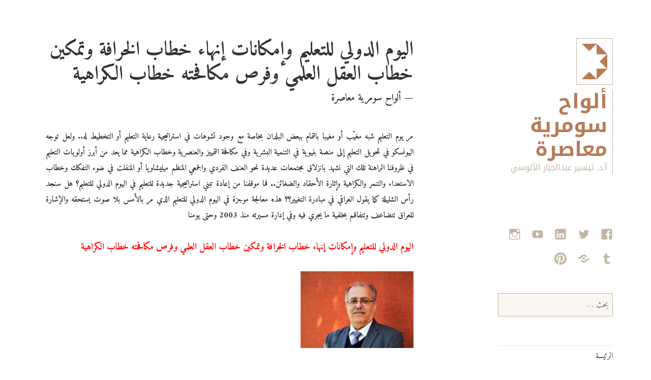

--- FILE ---
content_type: text/html; charset=UTF-8
request_url: https://www.somerian-slates.com/2024/01/25/15847/
body_size: 20582
content:
<!DOCTYPE html>
<html dir="rtl" lang="ar" class="no-js">
	<head>
		<meta charset="UTF-8">
		<meta name="viewport" content="width=device-width">
		<link rel="profile" href="https://gmpg.org/xfn/11">
		<link rel="pingback" href="https://www.somerian-slates.com/xmlrpc.php">
		<!--[if lt IE 9]>
		<script src="https://usercontent.one/wp/www.somerian-slates.com/wp-content/themes/twentyfifteen/js/html5.js?media=1703940057"></script>
		<![endif]-->
		<script>
(function(html){html.className = html.className.replace(/\bno-js\b/,'js')})(document.documentElement);
//# sourceURL=twentyfifteen_javascript_detection
</script>
<title>اليوم الدولي للتعليم وإمكانات إنهاء خطاب الخرافة وتمكين خطاب العقل العلمي وفرص مكافحته خطاب الكراهية &#8211; ألواح سومرية معاصرة</title>
<meta name='robots' content='max-image-preview:large' />
	<style>img:is([sizes="auto" i], [sizes^="auto," i]) { contain-intrinsic-size: 3000px 1500px }</style>
	<link rel='dns-prefetch' href='//stats.wp.com' />
<link rel='dns-prefetch' href='//fonts.googleapis.com' />
<link rel='dns-prefetch' href='//v0.wordpress.com' />
<link rel="alternate" type="application/rss+xml" title="ألواح سومرية معاصرة &laquo; الخلاصة" href="https://www.somerian-slates.com/feed/" />
<link rel="alternate" type="application/rss+xml" title="ألواح سومرية معاصرة &laquo; خلاصة التعليقات" href="https://www.somerian-slates.com/comments/feed/" />
<script>
window._wpemojiSettings = {"baseUrl":"https:\/\/s.w.org\/images\/core\/emoji\/16.0.1\/72x72\/","ext":".png","svgUrl":"https:\/\/s.w.org\/images\/core\/emoji\/16.0.1\/svg\/","svgExt":".svg","source":{"concatemoji":"https:\/\/www.somerian-slates.com\/wp-includes\/js\/wp-emoji-release.min.js?ver=ad3cab5647c081c0c3bba98bf8b975a8"}};
/*! This file is auto-generated */
!function(s,n){var o,i,e;function c(e){try{var t={supportTests:e,timestamp:(new Date).valueOf()};sessionStorage.setItem(o,JSON.stringify(t))}catch(e){}}function p(e,t,n){e.clearRect(0,0,e.canvas.width,e.canvas.height),e.fillText(t,0,0);var t=new Uint32Array(e.getImageData(0,0,e.canvas.width,e.canvas.height).data),a=(e.clearRect(0,0,e.canvas.width,e.canvas.height),e.fillText(n,0,0),new Uint32Array(e.getImageData(0,0,e.canvas.width,e.canvas.height).data));return t.every(function(e,t){return e===a[t]})}function u(e,t){e.clearRect(0,0,e.canvas.width,e.canvas.height),e.fillText(t,0,0);for(var n=e.getImageData(16,16,1,1),a=0;a<n.data.length;a++)if(0!==n.data[a])return!1;return!0}function f(e,t,n,a){switch(t){case"flag":return n(e,"\ud83c\udff3\ufe0f\u200d\u26a7\ufe0f","\ud83c\udff3\ufe0f\u200b\u26a7\ufe0f")?!1:!n(e,"\ud83c\udde8\ud83c\uddf6","\ud83c\udde8\u200b\ud83c\uddf6")&&!n(e,"\ud83c\udff4\udb40\udc67\udb40\udc62\udb40\udc65\udb40\udc6e\udb40\udc67\udb40\udc7f","\ud83c\udff4\u200b\udb40\udc67\u200b\udb40\udc62\u200b\udb40\udc65\u200b\udb40\udc6e\u200b\udb40\udc67\u200b\udb40\udc7f");case"emoji":return!a(e,"\ud83e\udedf")}return!1}function g(e,t,n,a){var r="undefined"!=typeof WorkerGlobalScope&&self instanceof WorkerGlobalScope?new OffscreenCanvas(300,150):s.createElement("canvas"),o=r.getContext("2d",{willReadFrequently:!0}),i=(o.textBaseline="top",o.font="600 32px Arial",{});return e.forEach(function(e){i[e]=t(o,e,n,a)}),i}function t(e){var t=s.createElement("script");t.src=e,t.defer=!0,s.head.appendChild(t)}"undefined"!=typeof Promise&&(o="wpEmojiSettingsSupports",i=["flag","emoji"],n.supports={everything:!0,everythingExceptFlag:!0},e=new Promise(function(e){s.addEventListener("DOMContentLoaded",e,{once:!0})}),new Promise(function(t){var n=function(){try{var e=JSON.parse(sessionStorage.getItem(o));if("object"==typeof e&&"number"==typeof e.timestamp&&(new Date).valueOf()<e.timestamp+604800&&"object"==typeof e.supportTests)return e.supportTests}catch(e){}return null}();if(!n){if("undefined"!=typeof Worker&&"undefined"!=typeof OffscreenCanvas&&"undefined"!=typeof URL&&URL.createObjectURL&&"undefined"!=typeof Blob)try{var e="postMessage("+g.toString()+"("+[JSON.stringify(i),f.toString(),p.toString(),u.toString()].join(",")+"));",a=new Blob([e],{type:"text/javascript"}),r=new Worker(URL.createObjectURL(a),{name:"wpTestEmojiSupports"});return void(r.onmessage=function(e){c(n=e.data),r.terminate(),t(n)})}catch(e){}c(n=g(i,f,p,u))}t(n)}).then(function(e){for(var t in e)n.supports[t]=e[t],n.supports.everything=n.supports.everything&&n.supports[t],"flag"!==t&&(n.supports.everythingExceptFlag=n.supports.everythingExceptFlag&&n.supports[t]);n.supports.everythingExceptFlag=n.supports.everythingExceptFlag&&!n.supports.flag,n.DOMReady=!1,n.readyCallback=function(){n.DOMReady=!0}}).then(function(){return e}).then(function(){var e;n.supports.everything||(n.readyCallback(),(e=n.source||{}).concatemoji?t(e.concatemoji):e.wpemoji&&e.twemoji&&(t(e.twemoji),t(e.wpemoji)))}))}((window,document),window._wpemojiSettings);
</script>
<link rel='stylesheet' id='twentyfifteen-jetpack-rtl-css' href='https://usercontent.one/wp/www.somerian-slates.com/wp-content/plugins/jetpack/modules/theme-tools/compat/twentyfifteen-rtl.css?ver=15.4&media=1703940057' media='all' />
<style id='wp-emoji-styles-inline-css'>

	img.wp-smiley, img.emoji {
		display: inline !important;
		border: none !important;
		box-shadow: none !important;
		height: 1em !important;
		width: 1em !important;
		margin: 0 0.07em !important;
		vertical-align: -0.1em !important;
		background: none !important;
		padding: 0 !important;
	}
</style>
<link rel='stylesheet' id='wp-block-library-rtl-css' href='https://www.somerian-slates.com/wp-includes/css/dist/block-library/style-rtl.min.css?ver=ad3cab5647c081c0c3bba98bf8b975a8' media='all' />
<style id='wp-block-library-theme-inline-css'>
.wp-block-audio :where(figcaption){color:#555;font-size:13px;text-align:center}.is-dark-theme .wp-block-audio :where(figcaption){color:#ffffffa6}.wp-block-audio{margin:0 0 1em}.wp-block-code{border:1px solid #ccc;border-radius:4px;font-family:Menlo,Consolas,monaco,monospace;padding:.8em 1em}.wp-block-embed :where(figcaption){color:#555;font-size:13px;text-align:center}.is-dark-theme .wp-block-embed :where(figcaption){color:#ffffffa6}.wp-block-embed{margin:0 0 1em}.blocks-gallery-caption{color:#555;font-size:13px;text-align:center}.is-dark-theme .blocks-gallery-caption{color:#ffffffa6}:root :where(.wp-block-image figcaption){color:#555;font-size:13px;text-align:center}.is-dark-theme :root :where(.wp-block-image figcaption){color:#ffffffa6}.wp-block-image{margin:0 0 1em}.wp-block-pullquote{border-bottom:4px solid;border-top:4px solid;color:currentColor;margin-bottom:1.75em}.wp-block-pullquote cite,.wp-block-pullquote footer,.wp-block-pullquote__citation{color:currentColor;font-size:.8125em;font-style:normal;text-transform:uppercase}.wp-block-quote{border-left:.25em solid;margin:0 0 1.75em;padding-left:1em}.wp-block-quote cite,.wp-block-quote footer{color:currentColor;font-size:.8125em;font-style:normal;position:relative}.wp-block-quote:where(.has-text-align-right){border-left:none;border-right:.25em solid;padding-left:0;padding-right:1em}.wp-block-quote:where(.has-text-align-center){border:none;padding-left:0}.wp-block-quote.is-large,.wp-block-quote.is-style-large,.wp-block-quote:where(.is-style-plain){border:none}.wp-block-search .wp-block-search__label{font-weight:700}.wp-block-search__button{border:1px solid #ccc;padding:.375em .625em}:where(.wp-block-group.has-background){padding:1.25em 2.375em}.wp-block-separator.has-css-opacity{opacity:.4}.wp-block-separator{border:none;border-bottom:2px solid;margin-left:auto;margin-right:auto}.wp-block-separator.has-alpha-channel-opacity{opacity:1}.wp-block-separator:not(.is-style-wide):not(.is-style-dots){width:100px}.wp-block-separator.has-background:not(.is-style-dots){border-bottom:none;height:1px}.wp-block-separator.has-background:not(.is-style-wide):not(.is-style-dots){height:2px}.wp-block-table{margin:0 0 1em}.wp-block-table td,.wp-block-table th{word-break:normal}.wp-block-table :where(figcaption){color:#555;font-size:13px;text-align:center}.is-dark-theme .wp-block-table :where(figcaption){color:#ffffffa6}.wp-block-video :where(figcaption){color:#555;font-size:13px;text-align:center}.is-dark-theme .wp-block-video :where(figcaption){color:#ffffffa6}.wp-block-video{margin:0 0 1em}:root :where(.wp-block-template-part.has-background){margin-bottom:0;margin-top:0;padding:1.25em 2.375em}
</style>
<style id='classic-theme-styles-inline-css'>
/*! This file is auto-generated */
.wp-block-button__link{color:#fff;background-color:#32373c;border-radius:9999px;box-shadow:none;text-decoration:none;padding:calc(.667em + 2px) calc(1.333em + 2px);font-size:1.125em}.wp-block-file__button{background:#32373c;color:#fff;text-decoration:none}
</style>
<link rel='stylesheet' id='mediaelement-css' href='https://www.somerian-slates.com/wp-includes/js/mediaelement/mediaelementplayer-legacy.min.css?ver=4.2.17' media='all' />
<link rel='stylesheet' id='wp-mediaelement-css' href='https://www.somerian-slates.com/wp-includes/js/mediaelement/wp-mediaelement.min.css?ver=ad3cab5647c081c0c3bba98bf8b975a8' media='all' />
<style id='jetpack-sharing-buttons-style-inline-css'>
.jetpack-sharing-buttons__services-list{display:flex;flex-direction:row;flex-wrap:wrap;gap:0;list-style-type:none;margin:5px;padding:0}.jetpack-sharing-buttons__services-list.has-small-icon-size{font-size:12px}.jetpack-sharing-buttons__services-list.has-normal-icon-size{font-size:16px}.jetpack-sharing-buttons__services-list.has-large-icon-size{font-size:24px}.jetpack-sharing-buttons__services-list.has-huge-icon-size{font-size:36px}@media print{.jetpack-sharing-buttons__services-list{display:none!important}}.editor-styles-wrapper .wp-block-jetpack-sharing-buttons{gap:0;padding-inline-start:0}ul.jetpack-sharing-buttons__services-list.has-background{padding:1.25em 2.375em}
</style>
<style id='global-styles-inline-css'>
:root{--wp--preset--aspect-ratio--square: 1;--wp--preset--aspect-ratio--4-3: 4/3;--wp--preset--aspect-ratio--3-4: 3/4;--wp--preset--aspect-ratio--3-2: 3/2;--wp--preset--aspect-ratio--2-3: 2/3;--wp--preset--aspect-ratio--16-9: 16/9;--wp--preset--aspect-ratio--9-16: 9/16;--wp--preset--color--black: #000000;--wp--preset--color--cyan-bluish-gray: #abb8c3;--wp--preset--color--white: #fff;--wp--preset--color--pale-pink: #f78da7;--wp--preset--color--vivid-red: #cf2e2e;--wp--preset--color--luminous-vivid-orange: #ff6900;--wp--preset--color--luminous-vivid-amber: #fcb900;--wp--preset--color--light-green-cyan: #7bdcb5;--wp--preset--color--vivid-green-cyan: #00d084;--wp--preset--color--pale-cyan-blue: #8ed1fc;--wp--preset--color--vivid-cyan-blue: #0693e3;--wp--preset--color--vivid-purple: #9b51e0;--wp--preset--color--dark-gray: #111;--wp--preset--color--light-gray: #f1f1f1;--wp--preset--color--yellow: #f4ca16;--wp--preset--color--dark-brown: #352712;--wp--preset--color--medium-pink: #e53b51;--wp--preset--color--light-pink: #ffe5d1;--wp--preset--color--dark-purple: #2e2256;--wp--preset--color--purple: #674970;--wp--preset--color--blue-gray: #22313f;--wp--preset--color--bright-blue: #55c3dc;--wp--preset--color--light-blue: #e9f2f9;--wp--preset--gradient--vivid-cyan-blue-to-vivid-purple: linear-gradient(135deg,rgba(6,147,227,1) 0%,rgb(155,81,224) 100%);--wp--preset--gradient--light-green-cyan-to-vivid-green-cyan: linear-gradient(135deg,rgb(122,220,180) 0%,rgb(0,208,130) 100%);--wp--preset--gradient--luminous-vivid-amber-to-luminous-vivid-orange: linear-gradient(135deg,rgba(252,185,0,1) 0%,rgba(255,105,0,1) 100%);--wp--preset--gradient--luminous-vivid-orange-to-vivid-red: linear-gradient(135deg,rgba(255,105,0,1) 0%,rgb(207,46,46) 100%);--wp--preset--gradient--very-light-gray-to-cyan-bluish-gray: linear-gradient(135deg,rgb(238,238,238) 0%,rgb(169,184,195) 100%);--wp--preset--gradient--cool-to-warm-spectrum: linear-gradient(135deg,rgb(74,234,220) 0%,rgb(151,120,209) 20%,rgb(207,42,186) 40%,rgb(238,44,130) 60%,rgb(251,105,98) 80%,rgb(254,248,76) 100%);--wp--preset--gradient--blush-light-purple: linear-gradient(135deg,rgb(255,206,236) 0%,rgb(152,150,240) 100%);--wp--preset--gradient--blush-bordeaux: linear-gradient(135deg,rgb(254,205,165) 0%,rgb(254,45,45) 50%,rgb(107,0,62) 100%);--wp--preset--gradient--luminous-dusk: linear-gradient(135deg,rgb(255,203,112) 0%,rgb(199,81,192) 50%,rgb(65,88,208) 100%);--wp--preset--gradient--pale-ocean: linear-gradient(135deg,rgb(255,245,203) 0%,rgb(182,227,212) 50%,rgb(51,167,181) 100%);--wp--preset--gradient--electric-grass: linear-gradient(135deg,rgb(202,248,128) 0%,rgb(113,206,126) 100%);--wp--preset--gradient--midnight: linear-gradient(135deg,rgb(2,3,129) 0%,rgb(40,116,252) 100%);--wp--preset--gradient--dark-gray-gradient-gradient: linear-gradient(90deg, rgba(17,17,17,1) 0%, rgba(42,42,42,1) 100%);--wp--preset--gradient--light-gray-gradient: linear-gradient(90deg, rgba(241,241,241,1) 0%, rgba(215,215,215,1) 100%);--wp--preset--gradient--white-gradient: linear-gradient(90deg, rgba(255,255,255,1) 0%, rgba(230,230,230,1) 100%);--wp--preset--gradient--yellow-gradient: linear-gradient(90deg, rgba(244,202,22,1) 0%, rgba(205,168,10,1) 100%);--wp--preset--gradient--dark-brown-gradient: linear-gradient(90deg, rgba(53,39,18,1) 0%, rgba(91,67,31,1) 100%);--wp--preset--gradient--medium-pink-gradient: linear-gradient(90deg, rgba(229,59,81,1) 0%, rgba(209,28,51,1) 100%);--wp--preset--gradient--light-pink-gradient: linear-gradient(90deg, rgba(255,229,209,1) 0%, rgba(255,200,158,1) 100%);--wp--preset--gradient--dark-purple-gradient: linear-gradient(90deg, rgba(46,34,86,1) 0%, rgba(66,48,123,1) 100%);--wp--preset--gradient--purple-gradient: linear-gradient(90deg, rgba(103,73,112,1) 0%, rgba(131,93,143,1) 100%);--wp--preset--gradient--blue-gray-gradient: linear-gradient(90deg, rgba(34,49,63,1) 0%, rgba(52,75,96,1) 100%);--wp--preset--gradient--bright-blue-gradient: linear-gradient(90deg, rgba(85,195,220,1) 0%, rgba(43,180,211,1) 100%);--wp--preset--gradient--light-blue-gradient: linear-gradient(90deg, rgba(233,242,249,1) 0%, rgba(193,218,238,1) 100%);--wp--preset--font-size--small: 13px;--wp--preset--font-size--medium: 20px;--wp--preset--font-size--large: 36px;--wp--preset--font-size--x-large: 42px;--wp--preset--spacing--20: 0.44rem;--wp--preset--spacing--30: 0.67rem;--wp--preset--spacing--40: 1rem;--wp--preset--spacing--50: 1.5rem;--wp--preset--spacing--60: 2.25rem;--wp--preset--spacing--70: 3.38rem;--wp--preset--spacing--80: 5.06rem;--wp--preset--shadow--natural: 6px 6px 9px rgba(0, 0, 0, 0.2);--wp--preset--shadow--deep: 12px 12px 50px rgba(0, 0, 0, 0.4);--wp--preset--shadow--sharp: 6px 6px 0px rgba(0, 0, 0, 0.2);--wp--preset--shadow--outlined: 6px 6px 0px -3px rgba(255, 255, 255, 1), 6px 6px rgba(0, 0, 0, 1);--wp--preset--shadow--crisp: 6px 6px 0px rgba(0, 0, 0, 1);}:where(.is-layout-flex){gap: 0.5em;}:where(.is-layout-grid){gap: 0.5em;}body .is-layout-flex{display: flex;}.is-layout-flex{flex-wrap: wrap;align-items: center;}.is-layout-flex > :is(*, div){margin: 0;}body .is-layout-grid{display: grid;}.is-layout-grid > :is(*, div){margin: 0;}:where(.wp-block-columns.is-layout-flex){gap: 2em;}:where(.wp-block-columns.is-layout-grid){gap: 2em;}:where(.wp-block-post-template.is-layout-flex){gap: 1.25em;}:where(.wp-block-post-template.is-layout-grid){gap: 1.25em;}.has-black-color{color: var(--wp--preset--color--black) !important;}.has-cyan-bluish-gray-color{color: var(--wp--preset--color--cyan-bluish-gray) !important;}.has-white-color{color: var(--wp--preset--color--white) !important;}.has-pale-pink-color{color: var(--wp--preset--color--pale-pink) !important;}.has-vivid-red-color{color: var(--wp--preset--color--vivid-red) !important;}.has-luminous-vivid-orange-color{color: var(--wp--preset--color--luminous-vivid-orange) !important;}.has-luminous-vivid-amber-color{color: var(--wp--preset--color--luminous-vivid-amber) !important;}.has-light-green-cyan-color{color: var(--wp--preset--color--light-green-cyan) !important;}.has-vivid-green-cyan-color{color: var(--wp--preset--color--vivid-green-cyan) !important;}.has-pale-cyan-blue-color{color: var(--wp--preset--color--pale-cyan-blue) !important;}.has-vivid-cyan-blue-color{color: var(--wp--preset--color--vivid-cyan-blue) !important;}.has-vivid-purple-color{color: var(--wp--preset--color--vivid-purple) !important;}.has-black-background-color{background-color: var(--wp--preset--color--black) !important;}.has-cyan-bluish-gray-background-color{background-color: var(--wp--preset--color--cyan-bluish-gray) !important;}.has-white-background-color{background-color: var(--wp--preset--color--white) !important;}.has-pale-pink-background-color{background-color: var(--wp--preset--color--pale-pink) !important;}.has-vivid-red-background-color{background-color: var(--wp--preset--color--vivid-red) !important;}.has-luminous-vivid-orange-background-color{background-color: var(--wp--preset--color--luminous-vivid-orange) !important;}.has-luminous-vivid-amber-background-color{background-color: var(--wp--preset--color--luminous-vivid-amber) !important;}.has-light-green-cyan-background-color{background-color: var(--wp--preset--color--light-green-cyan) !important;}.has-vivid-green-cyan-background-color{background-color: var(--wp--preset--color--vivid-green-cyan) !important;}.has-pale-cyan-blue-background-color{background-color: var(--wp--preset--color--pale-cyan-blue) !important;}.has-vivid-cyan-blue-background-color{background-color: var(--wp--preset--color--vivid-cyan-blue) !important;}.has-vivid-purple-background-color{background-color: var(--wp--preset--color--vivid-purple) !important;}.has-black-border-color{border-color: var(--wp--preset--color--black) !important;}.has-cyan-bluish-gray-border-color{border-color: var(--wp--preset--color--cyan-bluish-gray) !important;}.has-white-border-color{border-color: var(--wp--preset--color--white) !important;}.has-pale-pink-border-color{border-color: var(--wp--preset--color--pale-pink) !important;}.has-vivid-red-border-color{border-color: var(--wp--preset--color--vivid-red) !important;}.has-luminous-vivid-orange-border-color{border-color: var(--wp--preset--color--luminous-vivid-orange) !important;}.has-luminous-vivid-amber-border-color{border-color: var(--wp--preset--color--luminous-vivid-amber) !important;}.has-light-green-cyan-border-color{border-color: var(--wp--preset--color--light-green-cyan) !important;}.has-vivid-green-cyan-border-color{border-color: var(--wp--preset--color--vivid-green-cyan) !important;}.has-pale-cyan-blue-border-color{border-color: var(--wp--preset--color--pale-cyan-blue) !important;}.has-vivid-cyan-blue-border-color{border-color: var(--wp--preset--color--vivid-cyan-blue) !important;}.has-vivid-purple-border-color{border-color: var(--wp--preset--color--vivid-purple) !important;}.has-vivid-cyan-blue-to-vivid-purple-gradient-background{background: var(--wp--preset--gradient--vivid-cyan-blue-to-vivid-purple) !important;}.has-light-green-cyan-to-vivid-green-cyan-gradient-background{background: var(--wp--preset--gradient--light-green-cyan-to-vivid-green-cyan) !important;}.has-luminous-vivid-amber-to-luminous-vivid-orange-gradient-background{background: var(--wp--preset--gradient--luminous-vivid-amber-to-luminous-vivid-orange) !important;}.has-luminous-vivid-orange-to-vivid-red-gradient-background{background: var(--wp--preset--gradient--luminous-vivid-orange-to-vivid-red) !important;}.has-very-light-gray-to-cyan-bluish-gray-gradient-background{background: var(--wp--preset--gradient--very-light-gray-to-cyan-bluish-gray) !important;}.has-cool-to-warm-spectrum-gradient-background{background: var(--wp--preset--gradient--cool-to-warm-spectrum) !important;}.has-blush-light-purple-gradient-background{background: var(--wp--preset--gradient--blush-light-purple) !important;}.has-blush-bordeaux-gradient-background{background: var(--wp--preset--gradient--blush-bordeaux) !important;}.has-luminous-dusk-gradient-background{background: var(--wp--preset--gradient--luminous-dusk) !important;}.has-pale-ocean-gradient-background{background: var(--wp--preset--gradient--pale-ocean) !important;}.has-electric-grass-gradient-background{background: var(--wp--preset--gradient--electric-grass) !important;}.has-midnight-gradient-background{background: var(--wp--preset--gradient--midnight) !important;}.has-small-font-size{font-size: var(--wp--preset--font-size--small) !important;}.has-medium-font-size{font-size: var(--wp--preset--font-size--medium) !important;}.has-large-font-size{font-size: var(--wp--preset--font-size--large) !important;}.has-x-large-font-size{font-size: var(--wp--preset--font-size--x-large) !important;}
:where(.wp-block-post-template.is-layout-flex){gap: 1.25em;}:where(.wp-block-post-template.is-layout-grid){gap: 1.25em;}
:where(.wp-block-columns.is-layout-flex){gap: 2em;}:where(.wp-block-columns.is-layout-grid){gap: 2em;}
:root :where(.wp-block-pullquote){font-size: 1.5em;line-height: 1.6;}
</style>
<link rel='stylesheet' id='parent-style-css' href='https://usercontent.one/wp/www.somerian-slates.com/wp-content/themes/twentyfifteen/style.css?media=1703940057?ver=ad3cab5647c081c0c3bba98bf8b975a8' media='all' />
<link rel='stylesheet' id='child-style-css' href='https://usercontent.one/wp/www.somerian-slates.com/wp-content/themes/twentyfifteen-child/style.css?media=1703940057?ver=ad3cab5647c081c0c3bba98bf8b975a8' media='all' />
<link rel='stylesheet' id='droid-arabic-kufi-css' href='//fonts.googleapis.com/earlyaccess/droidarabickufi.css?ver=ad3cab5647c081c0c3bba98bf8b975a8' media='all' />
<link rel='stylesheet' id='droid-arabic-amiri-css' href='//fonts.googleapis.com/css?family=Amiri%3A400italic%2C700italic%2C400%2C700&#038;subset=latin%2Carabic&#038;ver=6.8.3' media='all' />
<link rel='stylesheet' id='twentyfifteen-fonts-css' href='https://usercontent.one/wp/www.somerian-slates.com/wp-content/themes/twentyfifteen/assets/fonts/noto-sans-plus-noto-serif.css?media=1703940057?ver=20230328' media='all' />
<link rel='stylesheet' id='genericons-css' href='https://usercontent.one/wp/www.somerian-slates.com/wp-content/plugins/jetpack/_inc/genericons/genericons/genericons.css?ver=3.1&media=1703940057' media='all' />
<link rel='stylesheet' id='twentyfifteen-style-css' href='https://usercontent.one/wp/www.somerian-slates.com/wp-content/themes/twentyfifteen-child/style.css?media=1703940057?ver=20251202' media='all' />
<link rel='stylesheet' id='twentyfifteen-block-style-css' href='https://usercontent.one/wp/www.somerian-slates.com/wp-content/themes/twentyfifteen/css/blocks.css?media=1703940057?ver=20240715' media='all' />
<link rel='stylesheet' id='sharedaddy-css' href='https://usercontent.one/wp/www.somerian-slates.com/wp-content/plugins/jetpack/modules/sharedaddy/sharing.css?ver=15.4&media=1703940057' media='all' />
<link rel='stylesheet' id='social-logos-css' href='https://usercontent.one/wp/www.somerian-slates.com/wp-content/plugins/jetpack/_inc/social-logos/social-logos.min.css?ver=15.4&media=1703940057' media='all' />
<script src="https://www.somerian-slates.com/wp-includes/js/jquery/jquery.min.js?ver=3.7.1" id="jquery-core-js"></script>
<script src="https://www.somerian-slates.com/wp-includes/js/jquery/jquery-migrate.min.js?ver=3.4.1" id="jquery-migrate-js"></script>
<script id="twentyfifteen-script-js-extra">
var screenReaderText = {"expand":"<span class=\"screen-reader-text\">\u062a\u0648\u0633\u064a\u0639 \u0627\u0644\u0642\u0627\u0626\u0645\u0629 \u0627\u0644\u0641\u0631\u0639\u064a\u0629<\/span>","collapse":"<span class=\"screen-reader-text\">\u0637\u064a \u0627\u0644\u0642\u0627\u0626\u0645\u0629 \u0627\u0644\u0641\u0631\u0639\u064a\u0629<\/span>"};
</script>
<script src="https://usercontent.one/wp/www.somerian-slates.com/wp-content/themes/twentyfifteen/js/functions.js?media=1703940057?ver=20250729" id="twentyfifteen-script-js" defer data-wp-strategy="defer"></script>
<link rel="https://api.w.org/" href="https://www.somerian-slates.com/wp-json/" /><link rel="alternate" title="JSON" type="application/json" href="https://www.somerian-slates.com/wp-json/wp/v2/posts/15847" /><link rel="EditURI" type="application/rsd+xml" title="RSD" href="https://www.somerian-slates.com/xmlrpc.php?rsd" />
<link rel="stylesheet" href="https://usercontent.one/wp/www.somerian-slates.com/wp-content/themes/twentyfifteen-child/rtl.css?media=1703940057" media="screen" /><link rel="canonical" href="https://www.somerian-slates.com/2024/01/25/15847/" />
<link rel="alternate" title="oEmbed (JSON)" type="application/json+oembed" href="https://www.somerian-slates.com/wp-json/oembed/1.0/embed?url=https%3A%2F%2Fwww.somerian-slates.com%2F2024%2F01%2F25%2F15847%2F" />
<link rel="alternate" title="oEmbed (XML)" type="text/xml+oembed" href="https://www.somerian-slates.com/wp-json/oembed/1.0/embed?url=https%3A%2F%2Fwww.somerian-slates.com%2F2024%2F01%2F25%2F15847%2F&#038;format=xml" />
<style>[class*=" icon-oc-"],[class^=icon-oc-]{speak:none;font-style:normal;font-weight:400;font-variant:normal;text-transform:none;line-height:1;-webkit-font-smoothing:antialiased;-moz-osx-font-smoothing:grayscale}.icon-oc-one-com-white-32px-fill:before{content:"901"}.icon-oc-one-com:before{content:"900"}#one-com-icon,.toplevel_page_onecom-wp .wp-menu-image{speak:none;display:flex;align-items:center;justify-content:center;text-transform:none;line-height:1;-webkit-font-smoothing:antialiased;-moz-osx-font-smoothing:grayscale}.onecom-wp-admin-bar-item>a,.toplevel_page_onecom-wp>.wp-menu-name{font-size:16px;font-weight:400;line-height:1}.toplevel_page_onecom-wp>.wp-menu-name img{width:69px;height:9px;}.wp-submenu-wrap.wp-submenu>.wp-submenu-head>img{width:88px;height:auto}.onecom-wp-admin-bar-item>a img{height:7px!important}.onecom-wp-admin-bar-item>a img,.toplevel_page_onecom-wp>.wp-menu-name img{opacity:.8}.onecom-wp-admin-bar-item.hover>a img,.toplevel_page_onecom-wp.wp-has-current-submenu>.wp-menu-name img,li.opensub>a.toplevel_page_onecom-wp>.wp-menu-name img{opacity:1}#one-com-icon:before,.onecom-wp-admin-bar-item>a:before,.toplevel_page_onecom-wp>.wp-menu-image:before{content:'';position:static!important;background-color:rgba(240,245,250,.4);border-radius:102px;width:18px;height:18px;padding:0!important}.onecom-wp-admin-bar-item>a:before{width:14px;height:14px}.onecom-wp-admin-bar-item.hover>a:before,.toplevel_page_onecom-wp.opensub>a>.wp-menu-image:before,.toplevel_page_onecom-wp.wp-has-current-submenu>.wp-menu-image:before{background-color:#76b82a}.onecom-wp-admin-bar-item>a{display:inline-flex!important;align-items:center;justify-content:center}#one-com-logo-wrapper{font-size:4em}#one-com-icon{vertical-align:middle}.imagify-welcome{display:none !important;}</style>	<style>img#wpstats{display:none}</style>
		<style id="custom-background-css">
body.custom-background { background-color: #ffffff; }
</style>
	
<!-- Jetpack Open Graph Tags -->
<meta property="og:type" content="article" />
<meta property="og:title" content="اليوم الدولي للتعليم وإمكانات إنهاء خطاب الخرافة وتمكين خطاب العقل العلمي وفرص مكافحته خطاب الكراهية" />
<meta property="og:url" content="https://www.somerian-slates.com/2024/01/25/15847/" />
<meta property="og:description" content="مر يوم التعليم شبه مغيّب أو مغيبا بالتمام ببعض البلدان بخاصة مع وجود تشوهات في استراتيجية رعاية التعليم أو التخطيط له.. ولعل توجه اليونسكو في تحويل التعليم إلى منصة بنيوية في التنمية البشرية وفي مك…" />
<meta property="article:published_time" content="2024-01-25T14:39:28+00:00" />
<meta property="article:modified_time" content="2024-01-26T05:35:17+00:00" />
<meta property="og:site_name" content="ألواح سومرية معاصرة" />
<meta property="og:image" content="https://usercontent.one/wp/www.somerian-slates.com/wp-content/uploads/2021/09/TAYSEERROJNEWSNET-300x204.jpg?media=1703940057" />
<meta property="og:image:width" content="222" />
<meta property="og:image:height" content="151" />
<meta property="og:image:alt" content="" />
<meta property="og:locale" content="ar_AR" />
<meta name="twitter:site" content="@alsomeryalyom" />
<meta name="twitter:text:title" content="اليوم الدولي للتعليم وإمكانات إنهاء خطاب الخرافة وتمكين خطاب العقل العلمي وفرص مكافحته خطاب الكراهية" />
<meta name="twitter:image" content="https://usercontent.one/wp/www.somerian-slates.com/wp-content/uploads/2021/09/TAYSEERROJNEWSNET-300x204.jpg?media=1703940057?w=144" />
<meta name="twitter:card" content="summary" />

<!-- End Jetpack Open Graph Tags -->
	</head>

	<body data-rsssl=1 class="rtl wp-singular post-template-default single single-post postid-15847 single-format-standard custom-background wp-embed-responsive wp-theme-twentyfifteen wp-child-theme-twentyfifteen-child">
		<div id="page" class="hfeed site">
			<a class="skip-link screen-reader-text" href="#content">Skip to content</a>

			<div id="sidebar" class="sidebar">
				<header id="masthead" class="site-header" role="banner">
					<div class="site-branding">
						<img class="site-logo" src="https://usercontent.one/wp/www.somerian-slates.com/wp-content/themes/twentyfifteen-child/img/mss_logo_small.png?media=1703940057" alt="Modern Somerian Slates logo">
													<p class="site-title"><a href="https://www.somerian-slates.com/" rel="home">ألواح سومرية معاصرة</a></p>
													<p class="site-description">أ.د. تيسير عبدالجبار الآلوسي</p>
												<button class="secondary-toggle">Menu and widgets</button>
					</div><!-- .site-branding -->
				</header><!-- .site-header -->

					<div id="secondary" class="secondary">

					<nav id="social-navigation" class="social-navigation" role="navigation">
				<div class="menu-social-menu-container"><ul id="menu-social-menu" class="menu"><li id="menu-item-8" class="menu-item menu-item-type-custom menu-item-object-custom menu-item-8"><a href="https://www.facebook.com/alalousiarchive"><span class="screen-reader-text">Facebook</span></a></li>
<li id="menu-item-9" class="menu-item menu-item-type-custom menu-item-object-custom menu-item-9"><a href="https://twitter.com/alsomeryalyom"><span class="screen-reader-text">Twitter</span></a></li>
<li id="menu-item-10" class="menu-item menu-item-type-custom menu-item-object-custom menu-item-10"><a href="http://www.linkedin.com/in/tayseer-al-alousi-5a822239"><span class="screen-reader-text">Linkedin</span></a></li>
<li id="menu-item-11" class="menu-item menu-item-type-custom menu-item-object-custom menu-item-11"><a href="https://www.youtube.com/channel/UCEmmNlFEbzlopfhdsbdJBdg"><span class="screen-reader-text">Youtube</span></a></li>
<li id="menu-item-12" class="menu-item menu-item-type-custom menu-item-object-custom menu-item-12"><a href="https://instagram.com/tayseeralalousi/"><span class="screen-reader-text">Instagram</span></a></li>
<li id="menu-item-9955" class="menu-item menu-item-type-custom menu-item-object-custom menu-item-9955"><a href="http://modernsomerianslates.tumblr.com/"><span class="screen-reader-text">Tumblr</span></a></li>
<li id="menu-item-9956" class="menu-item menu-item-type-custom menu-item-object-custom menu-item-9956"><a href="https://t.me/modernsomerianslates"><span class="screen-reader-text">Telegram</span></a></li>
<li id="menu-item-9957" class="menu-item menu-item-type-custom menu-item-object-custom menu-item-9957"><a href="https://nl.pinterest.com/tayseer54/"><span class="screen-reader-text">Pinterest</span></a></li>
</ul></div>			</nav><!-- .social-navigation -->
		
					<div class="widget-area" role="complementary">
				<aside id="search-4" class="widget widget_search"><form role="search" method="get" class="search-form" action="https://www.somerian-slates.com/">
				<label>
					<span class="screen-reader-text">البحث عن:</span>
					<input type="search" class="search-field" placeholder="بحث &hellip;" value="" name="s" />
				</label>
				<input type="submit" class="search-submit screen-reader-text" value="بحث" />
			</form></aside>			</div>
		
					<nav id="site-navigation" class="main-navigation" role="navigation">
				<div class="menu-main-menu-container"><ul id="menu-main-menu" class="nav-menu"><li id="menu-item-13" class="menu-item menu-item-type-custom menu-item-object-custom menu-item-home menu-item-13"><a href="https://www.somerian-slates.com">الرئيسة</a></li>
<li id="menu-item-18" class="menu-item menu-item-type-taxonomy menu-item-object-category current-post-ancestor menu-item-has-children menu-item-18"><a href="https://www.somerian-slates.com/category/studies/">دراسات</a>
<ul class="sub-menu">
	<li id="menu-item-21" class="menu-item menu-item-type-taxonomy menu-item-object-category current-post-ancestor current-menu-parent current-post-parent menu-item-21"><a href="https://www.somerian-slates.com/category/studies/cultural-studies/">دراسات ثقافية</a></li>
	<li id="menu-item-24" class="menu-item menu-item-type-taxonomy menu-item-object-category menu-item-24"><a href="https://www.somerian-slates.com/category/studies/academic-studies/">دراسات و بحوث اكاديمية</a></li>
	<li id="menu-item-19" class="menu-item menu-item-type-taxonomy menu-item-object-category menu-item-19"><a href="https://www.somerian-slates.com/category/studies/democratic-studies/">دراسات الديمقراطية</a></li>
	<li id="menu-item-20" class="menu-item menu-item-type-taxonomy menu-item-object-category menu-item-20"><a href="https://www.somerian-slates.com/category/studies/federalism-studies/">دراسات الفديرالية وشؤون المجموعات القومية والدينية</a></li>
	<li id="menu-item-23" class="menu-item menu-item-type-taxonomy menu-item-object-category menu-item-23"><a href="https://www.somerian-slates.com/category/studies/human-rights-studies/">دراسات في حقوق الإنسان</a></li>
	<li id="menu-item-22" class="menu-item menu-item-type-taxonomy menu-item-object-category menu-item-22"><a href="https://www.somerian-slates.com/category/studies/political-studies/">دراسات سياسية</a></li>
	<li id="menu-item-9700" class="menu-item menu-item-type-taxonomy menu-item-object-category menu-item-9700"><a href="https://www.somerian-slates.com/category/studies/english-translated-articles/">English &amp; Translated articles</a></li>
</ul>
</li>
<li id="menu-item-37" class="menu-item menu-item-type-taxonomy menu-item-object-category current-post-ancestor current-menu-parent current-post-parent menu-item-has-children menu-item-37"><a href="https://www.somerian-slates.com/category/education/">التعليم</a>
<ul class="sub-menu">
	<li id="menu-item-38" class="menu-item menu-item-type-taxonomy menu-item-object-category current-post-ancestor current-menu-parent current-post-parent menu-item-38"><a href="https://www.somerian-slates.com/category/education/public-education/">التربية و التعليم</a></li>
	<li id="menu-item-39" class="menu-item menu-item-type-taxonomy menu-item-object-category menu-item-39"><a href="https://www.somerian-slates.com/category/education/higher-education/">التعليم العالي</a></li>
	<li id="menu-item-6994" class="menu-item menu-item-type-taxonomy menu-item-object-category menu-item-6994"><a href="https://www.somerian-slates.com/category/education/auh-magazine/">مجلة ابن رشد</a></li>
</ul>
</li>
<li id="menu-item-36" class="menu-item menu-item-type-taxonomy menu-item-object-category menu-item-36"><a href="https://www.somerian-slates.com/category/theatre/">مسرح</a></li>
<li id="menu-item-16436" class="menu-item menu-item-type-taxonomy menu-item-object-category menu-item-16436"><a href="https://www.somerian-slates.com/category/%d8%a7%d9%84%d8%b4%d8%a8%d9%83%d8%a9-%d8%a7%d9%84%d8%b9%d8%b1%d8%a8%d9%8a%d8%a9-%d9%84%d9%84%d8%a5%d8%a8%d8%af%d8%a7%d8%b9-%d9%88%d8%a7%d9%84%d8%a7%d8%a8%d8%aa%d9%83%d8%a7%d8%b1/">الشبكة العربية للإبداع والابتكار</a></li>
<li id="menu-item-9701" class="menu-item menu-item-type-taxonomy menu-item-object-category current-post-ancestor menu-item-has-children menu-item-9701"><a href="https://www.somerian-slates.com/category/studies/%d9%86%d9%88%d8%a7%d9%81%d8%b0-%d9%88%d8%a5%d8%b7%d9%84%d8%a7%d9%84%d8%a7%d8%aa-%d8%aa%d9%86%d9%88%d9%8a%d8%b1%d9%8a%d8%a9/">نوافذ وإطلالات تنويرية</a>
<ul class="sub-menu">
	<li id="menu-item-9706" class="menu-item menu-item-type-taxonomy menu-item-object-category current-post-ancestor current-menu-parent current-post-parent menu-item-9706"><a href="https://www.somerian-slates.com/category/studies/%d9%86%d9%88%d8%a7%d9%81%d8%b0-%d9%88%d8%a5%d8%b7%d9%84%d8%a7%d9%84%d8%a7%d8%aa-%d8%aa%d9%86%d9%88%d9%8a%d8%b1%d9%8a%d8%a9/%d9%85%d9%86%d8%b7%d9%82-%d8%a7%d9%84%d8%b9%d9%82%d9%84-%d8%a7%d9%84%d8%b9%d9%84%d9%85%d9%8a-%d9%88%d9%85%d9%86%d9%87%d8%ac%d9%87/">منطق  العقل العلمي ومنهجه</a></li>
	<li id="menu-item-9704" class="menu-item menu-item-type-taxonomy menu-item-object-category menu-item-9704"><a href="https://www.somerian-slates.com/category/studies/%d9%86%d9%88%d8%a7%d9%81%d8%b0-%d9%88%d8%a5%d8%b7%d9%84%d8%a7%d9%84%d8%a7%d8%aa-%d8%aa%d9%86%d9%88%d9%8a%d8%b1%d9%8a%d8%a9/%d8%a7%d9%84%d9%85%d8%b3%d8%b1%d8%ad-%d9%88%d8%a7%d9%84%d8%ad%d9%8a%d8%a7%d8%a9/">المسرح والحياة</a></li>
	<li id="menu-item-9702" class="menu-item menu-item-type-taxonomy menu-item-object-category current-post-ancestor current-menu-parent current-post-parent menu-item-9702"><a href="https://www.somerian-slates.com/category/studies/%d9%86%d9%88%d8%a7%d9%81%d8%b0-%d9%88%d8%a5%d8%b7%d9%84%d8%a7%d9%84%d8%a7%d8%aa-%d8%aa%d9%86%d9%88%d9%8a%d8%b1%d9%8a%d8%a9/%d8%a7%d9%84%d8%aa%d8%b9%d9%84%d9%8a%d9%85-%d9%88%d8%a2%d9%81%d8%a7%d9%82-%d9%85%d8%aa%d8%ba%d9%8a%d8%b1%d8%a7%d8%aa%d9%87/">التعليم وآفاق متغيراته</a></li>
	<li id="menu-item-9703" class="menu-item menu-item-type-taxonomy menu-item-object-category menu-item-9703"><a href="https://www.somerian-slates.com/category/studies/%d9%86%d9%88%d8%a7%d9%81%d8%b0-%d9%88%d8%a5%d8%b7%d9%84%d8%a7%d9%84%d8%a7%d8%aa-%d8%aa%d9%86%d9%88%d9%8a%d8%b1%d9%8a%d8%a9/%d8%a7%d9%84%d8%aa%d9%86%d9%88%d9%8a%d8%b1-%d8%a8%d9%8a%d9%86-%d8%ac%d9%85%d8%a7%d9%84%d9%8a%d8%a7%d8%aa-%d8%a7%d9%84%d8%a3%d8%af%d8%a8-%d9%88%d9%85%d8%b6%d8%a7%d9%85%d9%8a%d9%86%d9%87/">التنوير بين جماليات الأدب ومضامينه</a></li>
	<li id="menu-item-9705" class="menu-item menu-item-type-taxonomy menu-item-object-category current-post-ancestor current-menu-parent current-post-parent menu-item-9705"><a href="https://www.somerian-slates.com/category/studies/%d9%86%d9%88%d8%a7%d9%81%d8%b0-%d9%88%d8%a5%d8%b7%d9%84%d8%a7%d9%84%d8%a7%d8%aa-%d8%aa%d9%86%d9%88%d9%8a%d8%b1%d9%8a%d8%a9/%d9%81%d8%b6%d8%a7%d8%a1%d8%a7%d8%aa-%d8%a7%d9%84%d8%aa%d9%86%d9%88%d9%8a%d8%b1-%d9%8a%d9%82%d8%a7%d8%b1%d8%b9-%d8%a7%d9%84%d8%b8%d9%84%d8%a7%d9%85/">فضاءات التنوير يقارع الظلام</a></li>
</ul>
</li>
<li id="menu-item-16456" class="menu-item menu-item-type-taxonomy menu-item-object-category menu-item-has-children menu-item-16456"><a href="https://www.somerian-slates.com/category/issues/">قضايا ومحاور</a>
<ul class="sub-menu">
	<li id="menu-item-33" class="menu-item menu-item-type-taxonomy menu-item-object-category menu-item-33"><a href="https://www.somerian-slates.com/category/aniti-terrorism/">ضد العنف والإرهاب</a></li>
	<li id="menu-item-122" class="menu-item menu-item-type-taxonomy menu-item-object-category menu-item-122"><a href="https://www.somerian-slates.com/category/anti-corruption/">ضد الفساد</a></li>
	<li id="menu-item-123" class="menu-item menu-item-type-taxonomy menu-item-object-category menu-item-123"><a href="https://www.somerian-slates.com/category/anti-sectarianism/">ضد الطائفية</a></li>
	<li id="menu-item-35" class="menu-item menu-item-type-taxonomy menu-item-object-category menu-item-35"><a href="https://www.somerian-slates.com/category/women-issues/">قضايا المرأة</a></li>
</ul>
</li>
<li id="menu-item-15" class="menu-item menu-item-type-taxonomy menu-item-object-category menu-item-has-children menu-item-15"><a href="https://www.somerian-slates.com/category/arts/">الفنون</a>
<ul class="sub-menu">
	<li id="menu-item-16" class="menu-item menu-item-type-taxonomy menu-item-object-category menu-item-16"><a href="https://www.somerian-slates.com/category/arts/visual-arts/">الفنون التشكيلية</a></li>
	<li id="menu-item-17" class="menu-item menu-item-type-taxonomy menu-item-object-category menu-item-17"><a href="https://www.somerian-slates.com/category/arts/music-arts/">الفنون الغناسيقية</a></li>
</ul>
</li>
<li id="menu-item-25" class="menu-item menu-item-type-taxonomy menu-item-object-category current-post-ancestor menu-item-has-children menu-item-25"><a href="https://www.somerian-slates.com/category/various/">صفحات منوعة</a>
<ul class="sub-menu">
	<li id="menu-item-32" class="menu-item menu-item-type-taxonomy menu-item-object-category menu-item-32"><a href="https://www.somerian-slates.com/category/various/important-documents/">وثائق مهمة</a></li>
	<li id="menu-item-27" class="menu-item menu-item-type-taxonomy menu-item-object-category menu-item-27"><a href="https://www.somerian-slates.com/category/various/cultural-parliement-activities/">مجتمع مدني أنشطة وبيانات</a></li>
	<li id="menu-item-28" class="menu-item menu-item-type-taxonomy menu-item-object-category menu-item-28"><a href="https://www.somerian-slates.com/category/various/reactions/">تفاعلات و اصداء</a></li>
	<li id="menu-item-14380" class="menu-item menu-item-type-taxonomy menu-item-object-category current-post-ancestor menu-item-has-children menu-item-14380"><a href="https://www.somerian-slates.com/category/various/%d8%ad%d9%85%d9%84%d8%a7%d8%aa/">حملات</a>
	<ul class="sub-menu">
		<li id="menu-item-14381" class="menu-item menu-item-type-taxonomy menu-item-object-category current-post-ancestor current-menu-parent current-post-parent menu-item-14381"><a href="https://www.somerian-slates.com/category/various/%d8%ad%d9%85%d9%84%d8%a7%d8%aa/%d8%ad%d9%85%d9%84%d8%a7%d8%aa-%d8%aa%d9%86%d9%88%d9%8a%d8%b1%d9%8a%d8%a9/">حملات تنويرية</a></li>
		<li id="menu-item-14382" class="menu-item menu-item-type-taxonomy menu-item-object-category menu-item-14382"><a href="https://www.somerian-slates.com/category/various/%d8%ad%d9%85%d9%84%d8%a7%d8%aa/%d8%ad%d9%85%d9%84%d8%a7%d8%aa-%d8%ad%d9%82%d9%88%d9%82%d9%8a%d8%a9/">حملات حقوقية</a></li>
	</ul>
</li>
	<li id="menu-item-13174" class="menu-item menu-item-type-taxonomy menu-item-object-category menu-item-has-children menu-item-13174"><a href="https://www.somerian-slates.com/category/various/%d8%b5%d9%88%d8%b1-%d9%88%d8%b4%d9%87%d8%a7%d8%af%d8%a7%d8%aa/">صور وشهادات</a>
	<ul class="sub-menu">
		<li id="menu-item-13183" class="menu-item menu-item-type-taxonomy menu-item-object-category menu-item-13183"><a href="https://www.somerian-slates.com/category/various/%d8%b5%d9%88%d8%b1-%d9%88%d8%b4%d9%87%d8%a7%d8%af%d8%a7%d8%aa/%d9%85%d9%82%d9%88%d9%84%d8%a7%d8%aa-%d9%81%d9%8a-%d8%b5%d9%88%d8%b1/">مقولات في صور</a></li>
		<li id="menu-item-13181" class="menu-item menu-item-type-taxonomy menu-item-object-category menu-item-13181"><a href="https://www.somerian-slates.com/category/various/%d8%b5%d9%88%d8%b1-%d9%88%d8%b4%d9%87%d8%a7%d8%af%d8%a7%d8%aa/%d8%b5%d9%88%d8%b1-%d9%84%d9%84%d8%aa%d9%88%d8%ab%d9%8a%d9%82/">صور للتوثيق</a></li>
		<li id="menu-item-13186" class="menu-item menu-item-type-taxonomy menu-item-object-category menu-item-13186"><a href="https://www.somerian-slates.com/category/various/%d8%b5%d9%88%d8%b1-%d9%88%d8%b4%d9%87%d8%a7%d8%af%d8%a7%d8%aa/%d8%b4%d9%87%d8%a7%d8%af%d8%a7%d8%aa/">شهادات</a></li>
	</ul>
</li>
	<li id="menu-item-30" class="menu-item menu-item-type-taxonomy menu-item-object-category menu-item-30"><a href="https://www.somerian-slates.com/category/various/guest-articles/">مقالات الضيوف</a></li>
	<li id="menu-item-14" class="menu-item menu-item-type-taxonomy menu-item-object-category menu-item-14"><a href="https://www.somerian-slates.com/category/various/road-to-elections/">الطريق الى الإنتخابات</a></li>
	<li id="menu-item-29" class="menu-item menu-item-type-taxonomy menu-item-object-category menu-item-29"><a href="https://www.somerian-slates.com/category/various/satire/">قشمريات</a></li>
	<li id="menu-item-26" class="menu-item menu-item-type-taxonomy menu-item-object-category menu-item-26"><a href="https://www.somerian-slates.com/category/various/karikature/">ابتسامات</a></li>
	<li id="menu-item-31" class="menu-item menu-item-type-taxonomy menu-item-object-category menu-item-31"><a href="https://www.somerian-slates.com/category/various/various-articles/">منوعات</a></li>
</ul>
</li>
<li id="menu-item-40" class="menu-item menu-item-type-taxonomy menu-item-object-category menu-item-has-children menu-item-40"><a href="https://www.somerian-slates.com/category/various/associations/">الجمعيات</a>
<ul class="sub-menu">
	<li id="menu-item-15726" class="menu-item menu-item-type-taxonomy menu-item-object-category menu-item-15726"><a href="https://www.somerian-slates.com/category/sumer-foundation-for-sciences-literature-arts/">مؤسسة سومر للعلوم والآداب والفنون<div class="menu-item-description">مؤسسة سومر للعلوم والآداب والفنونSumer Foundation for Sciences, Literature &#038; Arts</div></a></li>
	<li id="menu-item-15725" class="menu-item menu-item-type-taxonomy menu-item-object-category menu-item-15725"><a href="https://www.somerian-slates.com/category/various/associations/the-iraqi-cultural-parliament-in-the-diaspora/">البرلمان الثقافي العراقي في المهجر<div class="menu-item-description">البرلمان الثقافي العراقي في المهجر The Iraqi Cultural Parliament in the Diaspora</div></a></li>
	<li id="menu-item-15721" class="menu-item menu-item-type-taxonomy menu-item-object-category menu-item-15721"><a href="https://www.somerian-slates.com/category/various/associations/sumerian-observatory-for-human-rights/">المرصد السومري لحقوق الإنسان<div class="menu-item-description">المرصد السومري لحقوق الإنسان هولندا Sumerian Observatory for Human Rights Stichting Sumerische Observatorium voor Mensenrechten In Nederland</div></a></li>
	<li id="menu-item-15723" class="menu-item menu-item-type-taxonomy menu-item-object-category menu-item-15723"><a href="https://www.somerian-slates.com/category/various/associations/arab-assembly-for-supporting-kurdish-issue/">التجمع العربي لنصرة القضية الكوردية<div class="menu-item-description">التجمع العربي لنصرة القضية الكوردية Arab Assembly for Supporting Kurdish Issue</div></a></li>
	<li id="menu-item-16209" class="menu-item menu-item-type-taxonomy menu-item-object-category menu-item-16209"><a href="https://www.somerian-slates.com/category/various/associations/cdfrdi/">هيئة الدفاع عن أتباع الديانات والمذاهب في العراق</a></li>
	<li id="menu-item-15727" class="menu-item menu-item-type-taxonomy menu-item-object-category menu-item-15727"><a href="https://www.somerian-slates.com/category/various/associations/iraqi-forum-human-rights-organization/">المنتدى العراقي لمنظمات حقوق الإنسان<div class="menu-item-description">المنتدى العراقي لمنظمات حقوق الإنسان Iraqi Forum Human Rights Organization</div></a></li>
</ul>
</li>
<li id="menu-item-11122" class="menu-item menu-item-type-taxonomy menu-item-object-category menu-item-has-children menu-item-11122"><a href="https://www.somerian-slates.com/category/various/%d8%a7%d9%84%d8%b5%d8%ad%d9%81-%d9%88%d8%a7%d9%84%d9%85%d8%ac%d9%84%d8%a7%d8%aa/">صحافة وإعلام</a>
<ul class="sub-menu">
	<li id="menu-item-16445" class="menu-item menu-item-type-taxonomy menu-item-object-category menu-item-16445"><a href="https://www.somerian-slates.com/category/various/%d8%a7%d9%84%d8%b5%d8%ad%d9%81-%d9%88%d8%a7%d9%84%d9%85%d8%ac%d9%84%d8%a7%d8%aa/arab-network-for-creativity-and-innovation/">ARAB NETWORK FOR CREATIVITY AND INNOVATION<div class="menu-item-description">ARAB NETWORK FOR CREATIVITY AND INNOVATION الشبكة العربية للإبداع والابتكار للوصول إلى الموقع الرسمي للشبكة يرجى الضغط على رابط الكوقع الآتي https-arabnci-com</div></a></li>
	<li id="menu-item-15162" class="menu-item menu-item-type-taxonomy menu-item-object-category menu-item-15162"><a href="https://www.somerian-slates.com/category/various/%d8%a7%d9%84%d8%b5%d8%ad%d9%81-%d9%88%d8%a7%d9%84%d9%85%d8%ac%d9%84%d8%a7%d8%aa/%d9%85%d9%88%d9%82%d8%b9-%d8%b3%d9%81%d9%86-%d8%a5%d9%8a-%d9%86%d9%8a%d9%88%d8%b2-7enews/">موقع سفن إي نيوز 7ENews</a></li>
	<li id="menu-item-11128" class="menu-item menu-item-type-taxonomy menu-item-object-category menu-item-11128"><a href="https://www.somerian-slates.com/category/various/%d8%a7%d9%84%d8%b5%d8%ad%d9%81-%d9%88%d8%a7%d9%84%d9%85%d8%ac%d9%84%d8%a7%d8%aa/%d9%85%d8%ac%d9%84%d8%a9-%d8%a7%d8%a8%d9%86-%d8%b1%d8%b4%d8%af-%d8%a7%d9%84%d8%b9%d9%84%d9%85%d9%8a%d8%a9-%d8%a7%d9%84%d9%85%d8%ad%d9%83%d9%85%d8%a9/">مجلة ابن رشد العلمية المحكمة</a></li>
	<li id="menu-item-11194" class="menu-item menu-item-type-taxonomy menu-item-object-category menu-item-11194"><a href="https://www.somerian-slates.com/category/various/%d8%a7%d9%84%d8%b5%d8%ad%d9%81-%d9%88%d8%a7%d9%84%d9%85%d8%ac%d9%84%d8%a7%d8%aa/%d9%85%d8%ac%d9%84%d8%a9-%d8%a7%d9%84%d8%a3%d9%83%d8%a7%d8%af%d9%8a%d9%85%d9%8a-%d8%a3%d8%b3%d8%aa%d8%b1%d8%a7%d9%84%d9%8a%d8%a7/">مجلة الأكاديمي أستراليا</a></li>
	<li id="menu-item-11209" class="menu-item menu-item-type-taxonomy menu-item-object-category menu-item-11209"><a href="https://www.somerian-slates.com/category/various/%d8%a7%d9%84%d8%b5%d8%ad%d9%81-%d9%88%d8%a7%d9%84%d9%85%d8%ac%d9%84%d8%a7%d8%aa/%d9%85%d8%ac%d9%84%d8%a9-%d8%b5%d9%88%d8%aa-%d8%a7%d9%84%d8%a3%d9%83%d8%a7%d8%af%d9%8a%d9%85%d9%8a-%d8%a8%d8%b1%d9%8a%d8%b7%d8%a7%d9%86%d9%8a%d8%a7/">مجلة صوت الأكاديمي بريطانيا</a></li>
	<li id="menu-item-16179" class="menu-item menu-item-type-taxonomy menu-item-object-category menu-item-16179"><a href="https://www.somerian-slates.com/category/various/%d8%a7%d9%84%d8%b5%d8%ad%d9%81-%d9%88%d8%a7%d9%84%d9%85%d8%ac%d9%84%d8%a7%d8%aa/tayyardemocrat/">التيار الديموقراطي صدى الناس</a></li>
	<li id="menu-item-16186" class="menu-item menu-item-type-taxonomy menu-item-object-category menu-item-16186"><a href="https://www.somerian-slates.com/category/various/%d8%a7%d9%84%d8%b5%d8%ad%d9%81-%d9%88%d8%a7%d9%84%d9%85%d8%ac%d9%84%d8%a7%d8%aa/ibnrushdlegalb/">نشرة ابن رشد الحقوقية<div class="menu-item-description">نشرة تنويرية تعنى بموضوعات حقوق الإنسان وحرياته والتعريف بالمواثيق والعهود الدولية بهذا الشأن وبثقافة قانونية تؤمن الاستقرار واللسلم الأهلي وتدعو للتسامح والإخاء والمساواة.. وهي نشرة مستقلة حرة تلتزم بالقوانين وتحترم ما يسمو بالإنسان ويرتقي به وبنير العقل ويحرره من دجل الخرافة حيث العقل العلمي هو المعيار والثابت الأساس في القيم التي تتبناها</div></a></li>
	<li id="menu-item-14682" class="menu-item menu-item-type-taxonomy menu-item-object-category menu-item-14682"><a href="https://www.somerian-slates.com/category/various/%d8%a7%d9%84%d8%b5%d8%ad%d9%81-%d9%88%d8%a7%d9%84%d9%85%d8%ac%d9%84%d8%a7%d8%aa/sautelsaaliek/">صوت الصعاليك</a></li>
	<li id="menu-item-18036" class="menu-item menu-item-type-taxonomy menu-item-object-category menu-item-18036"><a href="https://www.somerian-slates.com/category/various/%d8%a7%d9%84%d8%b5%d8%ad%d9%81-%d9%88%d8%a7%d9%84%d9%85%d8%ac%d9%84%d8%a7%d8%aa/%d9%85%d8%ac%d9%84%d8%a9-%d8%a7%d9%84%d8%a5%d9%86%d8%b3%d8%a7%d9%86%d9%8a%d8%a9/">مجلة الإنسانية</a></li>
	<li id="menu-item-11125" class="menu-item menu-item-type-taxonomy menu-item-object-category menu-item-11125"><a href="https://www.somerian-slates.com/category/various/%d8%a7%d9%84%d8%b5%d8%ad%d9%81-%d9%88%d8%a7%d9%84%d9%85%d8%ac%d9%84%d8%a7%d8%aa/%d8%a7%d9%84%d9%85%d9%86%d8%aa%d8%af%d9%89-%d8%a7%d9%84%d8%af%d9%8a%d9%85%d9%88%d9%82%d8%b1%d8%a7%d8%b7%d9%8a-%d8%a7%d9%84%d8%b9%d8%b1%d8%a7%d9%82%d9%8a/">المنتدى الديموقراطي العراقي</a></li>
	<li id="menu-item-12058" class="menu-item menu-item-type-taxonomy menu-item-object-category menu-item-12058"><a href="https://www.somerian-slates.com/category/various/%d8%a7%d9%84%d8%b5%d8%ad%d9%81-%d9%88%d8%a7%d9%84%d9%85%d8%ac%d9%84%d8%a7%d8%aa/%d9%85%d8%ac%d9%84%d8%a9-%d8%a7%d9%84%d9%85%d8%ab%d9%82%d9%81-%d8%a7%d9%84%d8%aa%d9%86%d9%88%d9%8a%d8%b1%d9%8a/">مجلة المثقف التنويري</a></li>
	<li id="menu-item-11124" class="menu-item menu-item-type-taxonomy menu-item-object-category menu-item-11124"><a href="https://www.somerian-slates.com/category/various/%d8%a7%d9%84%d8%b5%d8%ad%d9%81-%d9%88%d8%a7%d9%84%d9%85%d8%ac%d9%84%d8%a7%d8%aa/%d8%a7%d9%84%d8%aa%d8%b6%d8%a7%d9%85%d9%86/">التضامن</a></li>
	<li id="menu-item-11123" class="menu-item menu-item-type-taxonomy menu-item-object-category menu-item-11123"><a href="https://www.somerian-slates.com/category/various/%d8%a7%d9%84%d8%b5%d8%ad%d9%81-%d9%88%d8%a7%d9%84%d9%85%d8%ac%d9%84%d8%a7%d8%aa/p%d1%90nusa-nu-%d8%a7%d9%84%d9%82%d9%84%d9%85-%d8%a7%d9%84%d8%ac%d8%af%d9%8a%d8%af/">PЀNÛSA NÛ القلم الجديد</a></li>
	<li id="menu-item-11127" class="menu-item menu-item-type-taxonomy menu-item-object-category menu-item-11127"><a href="https://www.somerian-slates.com/category/various/%d8%a7%d9%84%d8%b5%d8%ad%d9%81-%d9%88%d8%a7%d9%84%d9%85%d8%ac%d9%84%d8%a7%d8%aa/%d8%b7%d8%b1%d9%8a%d9%82-%d8%a7%d9%84%d8%b4%d8%b9%d8%a8/">طريق الشعب</a></li>
	<li id="menu-item-11126" class="menu-item menu-item-type-taxonomy menu-item-object-category menu-item-11126"><a href="https://www.somerian-slates.com/category/various/%d8%a7%d9%84%d8%b5%d8%ad%d9%81-%d9%88%d8%a7%d9%84%d9%85%d8%ac%d9%84%d8%a7%d8%aa/%d8%b5%d8%ad%d9%8a%d9%81%d8%a9-%d8%a7%d9%84%d8%b9%d8%b1%d8%a7%d9%82%d9%8a%d8%a9-%d8%a3%d8%b3%d8%aa%d8%b1%d8%a7%d9%84%d9%8a%d8%a7/">صحيفة العراقية &#8211; أستراليا</a></li>
	<li id="menu-item-11648" class="menu-item menu-item-type-taxonomy menu-item-object-category menu-item-11648"><a href="https://www.somerian-slates.com/category/various/%d8%a7%d9%84%d8%b5%d8%ad%d9%81-%d9%88%d8%a7%d9%84%d9%85%d8%ac%d9%84%d8%a7%d8%aa/%d8%a8%d8%b1%d9%86%d8%a7%d9%85%d8%ac-%d8%a3%d8%b6%d9%88%d8%a7%d8%a1-%d8%b9%d9%84%d9%89-%d8%a7%d9%84%d8%b9%d8%b1%d8%a7%d9%82/">برنامج أضواء على العراق</a></li>
	<li id="menu-item-14874" class="menu-item menu-item-type-taxonomy menu-item-object-category menu-item-14874"><a href="https://www.somerian-slates.com/category/various/web-en-blog/">مواقع ومدونات</a></li>
</ul>
</li>
<li id="menu-item-11218" class="menu-item menu-item-type-custom menu-item-object-custom menu-item-11218"><a href="https://somerian-slates.com/mss_old/" title="موقع ألواح سوومرية معارة القديم">الأرشيف</a></li>
<li id="menu-item-13171" class="menu-item menu-item-type-taxonomy menu-item-object-category menu-item-13171"><a href="https://www.somerian-slates.com/category/various/%d8%aa%d8%b3%d8%ac%d9%8a%d9%84%d8%a7%d8%aa-%d9%81%d9%8a%d8%af%d9%8a%d9%88/">تسجيلات فيديو</a></li>
</ul></div>			</nav><!-- .main-navigation -->
		
					<div id="widget-area" class="widget-area" role="complementary">
				
		<aside id="recent-posts-2" class="widget widget_recent_entries">
		<h2 class="widget-title">أحدث المقالات</h2><nav aria-label="أحدث المقالات">
		<ul>
											<li>
					<a href="https://www.somerian-slates.com/2026/01/18/18647/">سياسة التعايش السلمي بين ممارستها في العلاقات الدولية وبين آثارها على البنى المجتمعية والعيش الإنساني المشترك</a>
									</li>
											<li>
					<a href="https://www.somerian-slates.com/2026/01/17/18631/">مرحبا وأهلا وسهلا بكل زائرة وزائر لهذه المدونة</a>
									</li>
											<li>
					<a href="https://www.somerian-slates.com/2026/01/16/18636/">في اليوم العالمي للأديان لنعمل من أجل نشر خطاب التسامح والتفاهم ومكافحة الكراهية</a>
									</li>
											<li>
					<a href="https://www.somerian-slates.com/2026/01/13/18614/">أجمل التهاني والأماني بعام جديد من تحقيق الآمال والتطلعات للأمازيع شعبا وأمة</a>
									</li>
											<li>
					<a href="https://www.somerian-slates.com/2026/01/13/18594/">صدور العدد الجديد [الرابع] من مجلة الإنسانية [الحقوقية]</a>
									</li>
											<li>
					<a href="https://www.somerian-slates.com/2026/01/11/18620/">منظمات حقوقية تدين ما اُرتُكب في حي الشيخ مقصود والأشرفية وتطالب بتحقيق دولي وإعادة تطبيع الأوضاع</a>
									</li>
											<li>
					<a href="https://www.somerian-slates.com/2026/01/05/18609/">بيان المنتدى العراقي بشأن قضية حصر السلاح بيد الدولة وما يعنيه حقوقيا</a>
									</li>
											<li>
					<a href="https://www.somerian-slates.com/2026/01/04/18563/">الإدانة لجريمة التحرش في البصرة لا تكفي ولابد من التمعن في كل خلفيات القضية وما تتطلبه</a>
									</li>
											<li>
					<a href="https://www.somerian-slates.com/2026/01/04/18560/">أشد إدانة لكل ما تتعرض له السلطة الرابعة في العراق من انتهاك لحرية التعبير</a>
									</li>
											<li>
					<a href="https://www.somerian-slates.com/2026/01/03/18568/">أعمق التضامن مع فتاة البصرة وعموم أبناء البصرة ضد ما تعرضت له من انتهاك سافر</a>
									</li>
											<li>
					<a href="https://www.somerian-slates.com/2026/01/03/18572/">أصدق التهاني وأحر التبريكات لأتباع الكاكائية بعيد قولتاس</a>
									</li>
											<li>
					<a href="https://www.somerian-slates.com/2026/01/02/18555/">أيتام العراق يستغيثون بصرخات الصمت الأخرس ولا من يصغي أو يسمع</a>
									</li>
											<li>
					<a href="https://www.somerian-slates.com/2026/01/02/18538/">قائمة المناسبات الأممية لشهر يناير كانون الثاني</a>
									</li>
											<li>
					<a href="https://www.somerian-slates.com/2025/12/30/18514/">العدد التاسع من ابن رشد التنويرية بين أيادي  القارئات والقراء</a>
									</li>
											<li>
					<a href="https://www.somerian-slates.com/2025/12/26/18507/">صدور العدد 61 من مجلة ابن رشد العلمية المحكمة</a>
									</li>
											<li>
					<a href="https://www.somerian-slates.com/2025/12/11/18484/">هل يمكن تقييد حرية التعبير؟ وهل هذا الحق ثابت بنيوي لأسلوب العيش الحر الكريم؟</a>
									</li>
											<li>
					<a href="https://www.somerian-slates.com/2025/12/11/15303/">الملتقى العربي للفكر والحوار دعوة لندوة حوارية عبر خدمة زووم أونلاين</a>
									</li>
											<li>
					<a href="https://www.somerian-slates.com/2025/12/10/18465/">بمناسبة اليوم العالمي لحقوق الإنسان صدور العدد الجديد من مجلة الإنسانية [الحقوقية]</a>
									</li>
											<li>
					<a href="https://www.somerian-slates.com/2025/12/06/18451/">نهج السلطة في العراق وتعارضه مع مبادئ حقوق الإنسان وقوانينها بين وهم إصلاحه ومطلب تغييره جوهريا وتبني البديل الكلي الشامل</a>
									</li>
											<li>
					<a href="https://www.somerian-slates.com/2025/12/06/18457/">الحرية لمعتقلي الرأي ونداء عالي الصوت للحركة الحقوقية الأممية للتضامن مع حركة قوى التنوير في العراق</a>
									</li>
					</ul>

		</nav></aside>			</div><!-- .widget-area -->
		
	</div><!-- .secondary -->

			</div><!-- .sidebar -->

			<div id="content" class="site-content">

	<div id="primary" class="content-area">
		<main id="main" class="site-main" role="main">

		
<article id="post-15847" class="post-15847 post type-post status-publish format-standard hentry category-public-education category-education category-41 category-62 category-cultural-studies category-44 category-43">
	
	<header class="entry-header">
		<h1 class="entry-title">اليوم الدولي للتعليم وإمكانات إنهاء خطاب الخرافة وتمكين خطاب العقل العلمي وفرص مكافحته خطاب الكراهية<span class="entry-byline">&mdash; ألواح سومرية معاصرة</span></h1>	</header><!-- .entry-header -->

	<div class="entry-content">
		<p style="text-align: justify;"><strong><span style="font-size: 12pt;">مر يوم التعليم شبه مغيّب أو مغيبا بالتمام ببعض البلدان بخاصة مع وجود تشوهات في استراتيجية رعاية التعليم أو التخطيط له.. ولعل توجه اليونسكو في تحويل التعليم إلى منصة بنيوية في التنمية البشرية وفي مكافحة التمييز والعنصرية وخطاب الكراهية مما يعد من أبرز أولويات التعليم في ظروفنا الراهنة تلك التي نشهد بانزلاق مجتمعات عديدة نحو العنف الفردي والجمعي المنظم ميليشاويا أو المنفلت في ضوء التفكك وخطاب الاستعداء والتنمر والكراهية وإثارة الأحقاد والضغائن.. فما موقفنا من إعادة تبني استراتيجية جديدة للتعليم في اليوم الدولي للتعليم؟ هل سنجد رأس الشليلة كما يقول العراقي في مبادرة التغيير؟؟ هذه معالجة موجزة في اليوم الدولي للتعليم الذي مر بالأمس بلا صوت يستحقه والإشارة للعراق تتضاعف وتتفاقم بخلفية ما يجري فيه وفي إدارة مسيرته منذ 2003 وحتى يومنا</span></strong></p>
<p style="text-align: justify;"><span style="font-size: 14pt;"><span id="more-15847"></span></span></p>
<p style="text-align: justify;"><span style="font-size: 14pt; color: #ff0000;"><strong>اليوم الدولي للتعليم وإمكانات إنهاء خطاب الخرافة وتمكين خطاب العقل العلمي وفرص مكافحته خطاب الكراهية</strong></span></p>
<p><a href="https://usercontent.one/wp/www.somerian-slates.com/wp-content/uploads/2021/09/TAYSEERROJNEWSNET.jpg?media=1703940057"><img decoding="async" class="alignnone  wp-image-12721" src="https://usercontent.one/wp/www.somerian-slates.com/wp-content/uploads/2021/09/TAYSEERROJNEWSNET-300x204.jpg?media=1703940057" alt="" width="222" height="151" srcset="https://usercontent.one/wp/www.somerian-slates.com/wp-content/uploads/2021/09/TAYSEERROJNEWSNET-300x204.jpg?media=1703940057 300w, https://usercontent.one/wp/www.somerian-slates.com/wp-content/uploads/2021/09/TAYSEERROJNEWSNET.jpg?media=1703940057 552w" sizes="(max-width: 222px) 100vw, 222px" /></a></p>
<p><span style="color: #ff0000; font-size: 18pt;"><strong>د. تيسير عبدالجبار الآلوسي</strong></span></p>
<p style="text-align: justify;"><span style="font-size: 14pt;">تتفاقم لغة الاحتدام والعنف بمستوياته الفردية وحدود المجموعات الصغيرة بمختلف المراحل العمرية ومنها أبرزها تلك التي ترافق مرحلة التعليم من حيوات الأطفال والفتيان، وحتى تلك المظاهر التي باتت تتفشى وتتحكم بعلاقات المجموعات الكبرى والدول في تسيّد منطق الكراهية والعدوان مع تفاقم موجة صراعات عنيفة رفعت بشكل مثير نسب القلق من استفحال مشكلات خطاب الكراهية وأشكال التعصب والتمييز المتفشية فعلياً.</span></p>
<p style="text-align: justify;"><span style="font-size: 14pt;">ولأن التعليم بخاصة بهذي المراحل المبكرة من نشأة الأجيال واكتسابها ثقافة بعينها، يمنح فرص إنضاج الوعي واستنارة العقل ومنحه منطق التفكير العلمي وإبعاد أي شكل للخرافة وسطوتها عليه، فقد توجهت دول العالم المتحضر نحو توظيف التعليم استجابة لنداء اليونسكو ومنطق التجربة والاختبار ليكون التعليم منصة أولى في غرس ثقافة السلام والتعايش بمنطق احترام الآخر ومبادلته الاعتراف بمبادئ العدل والمساواة ومنع التمييز والعنصرية تجاهه، وأبعد من هذا وذاك تجنب الوقوع بمطبات ارتكاب ممارسات العنف القائمة على التمييز والكراهية..</span></p>
<p style="text-align: justify;"><span style="font-size: 14pt;">لقد أكدت المواثيق والقرارات المعتمدة من اليونسكو ومنظمات الأمم المتحدة على أن خطاب التمييز والانحياز والمنطلقات العنصرية إنما تمعن بخطاب الكراهية وتمكين أشكال العنف المادي والنفسي وخطابهما من التفشي الوبائي ما يُلحق الأذى والضرر المباشر وغير المباشر بالمجتمعات ومكوناتها وبينها وبين بعضها الآخر عند الاتساع بالنظرة إلى المخرجات..</span></p>
<p style="text-align: justify;"><span style="font-size: 14pt;">وفي ذات السياق أكدت مخرجات مؤتمرات المنظمات المعنية أن الاستخدام السلبي لوسائل التواصل الاجتماعي والأدوار الخطيرة للإعلام المنحاز قد غذت الأزمات بالكراهية خطابا عنفيا عدوانيا فهددت الأمن والسلم المحلي للمجتمعات والدولي للأمم والشعوب.. ولعل ثلثي مستخدمي النت قد تعرضوا لخطابات تمييز وكراهية وشكل من التنمر والعدوانية، وهو ما دفع نسبة تقارب 85% باتت قلقة من خطاب (أضاليل) طالما كان سببا في تسويق أو إفشاء أمراض الكراهية تلك..</span></p>
<p style="text-align: justify;"><span style="font-size: 14pt;">إننا نؤكد مع اليونسكو أن التعليم بخاصة في مراحله المبكرة هو الأداة الأقوى وذات الأولوية في مكافحة خطاب الكراهية بتفكيكه وإيجاد سبل معالجته عبر وضع (المعايير) التي تحدد آلية نهوض التعليم بنشر مفاهيم السلام وقيمه وقطع الطريق على الاختلافات المثيرة للصراع والأزمات ومنطق العنف فيها بما يهيئ فرص إحداث التنمية البشرية سواء ببناء الشخصية أولا أم ببناء محيطها الموضوعي القائم على التنمية والتقدم، على أن مجتمعاتنا وإداراتها الحكومية والمدنية ينبغي أن تتخذ بدءًا من قوانين البناء وسياساته استراتيجية منهجية تفرض مهام أولها تطوير المناهج الدراسية وتغيير مفرداتها ووسائل اشتغالها..</span></p>
<p style="text-align: justify;"><span style="font-size: 14pt;">إن مهمة مكافحة خطاب الكراهية تتطلب إذن تلك الاستراتيجية التي أشرنا إليها للتو اتفاقا مع خطط اليونسكو والجهات المعنية بالتحديد في توظيف إرادة التغيير باتجاه يزوّد المتعلمين بالمهارات والخبرات اللازمة للتعرف إلى الكراهية ومفرداتها وإلى الظلم ومعالمه وكيفية الرد عليهما بطريقة لا تجر القدم نحو العنف وتفاعلاته..</span></p>
<p style="text-align: justify;"><span style="font-size: 14pt;">كما سيكون مناسبا ومهما التفكر بخطط إعداد المتعلمين من جيل التعلّم المدرسي، احترام قيم التنوع ومبادئ حقوق الإنسان، مثلما تعليمهم وتغذية منطقهم العقلي بآليات التعرف إلى الفروق بين خطابي (الكراهية) و (حرية التعبير عن الذات وعن التطلعات) بحدود ما تقبله الحقوق والحريات المثبتة في وثائق عالمية معروفة.</span></p>
<p style="text-align: justify;"><span style="font-size: 14pt;">وبين قضايا المقررات الدراسية ومضامينها وآليات الحصول عليها وبين من يساعد في هذا من هيأة التعليم من المعلمين يكون إعداد المعلم وتدريبه ضرورة لا بد منها ليلعب المعلم دوره الرئيس في العملية التعليمية وفي مكافحة خطابات متفشية من قبيل التمييز والكراهية ومن ثم التنمر والعدوانية</span></p>
<p style="text-align: justify;"><span style="font-size: 14pt;">لكن ماذا نقول بشأن بلدان تتسيد فيها خطابات العنف وصراعات اختلاق الكراهية والأزمات واستعداء الآخر بدل الاعتراف به واحترام وجوده بينما الواقع يمرر مصالح الأنانية والاستعلاء ودونية الآخر وتمكين حق طرف يأتي على حساب حق الآخر وليس على أساس تعايش الحقين ومساواتهما ؟</span></p>
<p style="text-align: justify;"><span style="font-size: 14pt;">ماذا نقول والتعليم يجمد المقررات أمام منهجية نشر الخرافة وخطابها المتخلف مع إطلاق العنان لأولئك الذين يسمونهم معلمين وهم بلا شهادة أو بلا تخصص حيث يمنحون صلاحيات لأدعياء أو زاعمي أنهم دعاة دين وهم دعاة خرافة وإفشاء خطابات الصراع الطائفي وأشكال التمييز المحظورة باختلاف أسبابها؟</span></p>
<p style="text-align: justify;"><span style="font-size: 14pt;">وماذا نقول حيث يسود التجهيل وتغييب منطق العقل العلمي وسطوة عنجهية التجاوز والأقوى وانتزاع المطالب والرغبات عنوة من الآخر ومن حقوقه وبالتحديد من حقه في الأمن والأمان والتعايش بأجواء السلم الأهلي؟</span></p>
<p style="text-align: justify;"><span style="font-size: 14pt;">ماذا نقول تجاه منهجية تجنيد الأطفال إن لم يكن في ميليشيات ففي جماعات تغذي منطق العنف والعدوانية والتمترس خلف تخندقات مرة طائفية وأخرى مناطقية وغيرها على الجنس والطبقة وامتلاك الثروات المادية؟؟</span></p>
<p style="text-align: justify;"><span style="font-size: 14pt;">إن نموذج العراق الذي تتفشى فيه سلطة قوى السلاح المنفلت من ميليشيات طائفية وعشائرية ومجاميع مافيوية وعصابات منظمة هي ما ينشر خطابه الذي يُعلي الكراهية والبغضاء والعداء والانقسامات المجتمعية وانقسامات بين الأفراد وحالات استعداء وتنمر في ظل هذه الأوضاع البداية تلزمنا بمكافحة هذا ((الفساد)) بمستويات التعليم المدرسي والجامعي، الابتدائي الأساس والعالي بما يعيد تنظيم وجود هذه المؤسسة وبنيتها ومنهجها ومستويات العمل وسلامته وسلامة خطابه المكافح جوهريا لخطاب العنف وجوهره المتمثل بالكراهية والتمييز..</span></p>
<p style="text-align: justify;"><span style="font-size: 14pt;">لعل التعليم عندها يمكنه أن يلعب دوره الفعلي المناط به ويُبعده عن انحطاط منهج التلقين الكتاتيبي ويعيده نحو بناء شخصية الطفل وهو ينمو ومن ثم لتستقيم مسيرة التنمية البشرية برمتها بأسس موضوعية قادرة على كبح جماح الكراهية وخطابها الخطير..</span></p>
<p style="text-align: justify;"><span style="font-size: 14pt;">فهل سنلتفت إلى أهمية إعادة دراسة سياساتنا التعليمية بصورة أشمل وأكثر جوهرية!؟</span></p>
<p style="text-align: justify;"><span style="font-size: 14pt;">ذلك ما ينبغي لنا الكفاح من أجله سواء اعتمادا على قوى التنوير والتقدم أم على منظمات كاتحاد الطلبة العام أم على نقابات كالمعلمين وتفعيل سلامة النهج في التعامل مع المعلم المعد والمدرب على مهامه بالإضافة إلى كل تلك المحددات التي تحدثنا عنها اتفاقا مع إرادة اليونسكو من جهة ومع الأطراف المعنية أمميا وطنيا</span></p>
<p><a href="https://www.ahewar.org/debat/show.art.asp?aid=818410" target="_blank" rel="noopener"><span style="font-size: 18pt; color: #ff0000;"><strong>المقال في موقعي الفرعي بالحوار المتمدن</strong></span></a></p>
<p><a href="https://www.ahewar.org/debat/show.art.asp?aid=818410" target="_blank" rel="noopener"><span style="font-size: 10pt;">https://www.ahewar.org/debat/show.art.asp?aid=818410</span></a></p>
<p><span style="font-size: 36pt; color: #ff0000;"><span style="color: #0000ff;">*</span>*<span style="color: #0000ff;">*</span>*<span style="color: #0000ff;">*</span>*<span style="color: #0000ff;">*</span>*<span style="color: #0000ff;">*</span>*<span style="color: #0000ff;">*</span>*<span style="color: #0000ff;">*</span>*<span style="color: #0000ff;">*</span>*<span style="color: #0000ff;">*</span>*<span style="color: #0000ff;">*</span>*<span style="color: #0000ff;">*</span>*<span style="color: #0000ff;">*</span>*<span style="color: #0000ff;">*</span>*<span style="color: #0000ff;">*</span></span></p>
<p style="text-align: right;"><strong><a href="https://www.somerian-slates.com/" target="_blank" rel="noopener"><span style="color: #993300;"><span style="font-size: 14pt;">اضغط على الصورة للانتقال أيضاً إلى موقع ألواح سومرية معاصرة ومعالجاته</span></span></a></strong></p>
<p dir="RTL" style="text-align: justify;"><a href="https://www.somerian-slates.com/" target="_blank" rel="noopener"><img decoding="async" class="alignnone size-full wp-image-5549" src="https://usercontent.one/wp/www.somerian-slates.com/wp-content/uploads/2018/02/MSS-LOGO.jpg?media=1703940057" alt="" width="286" height="117" /></a></p>
<p><span style="color: #993300;">********************<strong>يمكنكم التسجيل للحصول على ما يُنشر أولا بأول</strong>***********************</span></p>
<p><a href="https://usercontent.one/wp/www.somerian-slates.com/wp-content/uploads/2018/12/MSS-AL-ALOUSI.jpg?media=1703940057"><img decoding="async" class="alignnone size-full wp-image-7086" src="https://usercontent.one/wp/www.somerian-slates.com/wp-content/uploads/2018/12/MSS-AL-ALOUSI.jpg?media=1703940057" alt="" width="148" height="148" /></a></p>
<p><span style="color: #0000ff; font-size: 14pt;"><strong>تيسير عبدالجبار الآلوسي</strong></span><br />
<span style="color: #993300;"><strong><span style="font-size: 10pt;"><a style="color: #993300;" href="https://www.facebook.com/alalousiarchive/" target="_blank" rel="noopener" data-ft="{&quot;tn&quot;:&quot;-U&quot;}">https://www.facebook.com/alalousiarchive/              <span style="color: #0000ff; font-size: 14pt;">تيسير عبدالجبار الآلوسي</span></a></span></strong></span></p>
<p><span style="font-size: 14pt; color: #ff0000;"><strong>سجِّل صداقتك ومتابعتك الصفحة توكيداً لموقف نبيل في تبني أنسنة وجودنا وإعلاء صوت حركةالتنوير والتغيير</strong></span></p>
<p><span style="font-size: 18pt;"><a href="https://www.somerian-slates.com/2016/10/19/3752/" target="_blank" rel="noopener"><span style="color: #993300;"><strong>للوصول إلى كتابات تيسير الآلوسي في مواقع التواصل الاجتماعي</strong></span></a></span></p>
<div class="sharedaddy sd-sharing-enabled"><div class="robots-nocontent sd-block sd-social sd-social-icon sd-sharing"><div class="sd-content"><ul><li class="share-facebook"><a rel="nofollow noopener noreferrer"
				data-shared="sharing-facebook-15847"
				class="share-facebook sd-button share-icon no-text"
				href="https://www.somerian-slates.com/2024/01/25/15847/?share=facebook"
				target="_blank"
				aria-labelledby="sharing-facebook-15847"
				>
				<span id="sharing-facebook-15847" hidden>انقر للمشاركة على فيسبوك (فتح في نافذة جديدة)</span>
				<span>فيس بوك</span>
			</a></li><li class="share-twitter"><a rel="nofollow noopener noreferrer"
				data-shared="sharing-twitter-15847"
				class="share-twitter sd-button share-icon no-text"
				href="https://www.somerian-slates.com/2024/01/25/15847/?share=twitter"
				target="_blank"
				aria-labelledby="sharing-twitter-15847"
				>
				<span id="sharing-twitter-15847" hidden>النقر للمشاركة على X (فتح في نافذة جديدة)</span>
				<span>X</span>
			</a></li><li class="share-linkedin"><a rel="nofollow noopener noreferrer"
				data-shared="sharing-linkedin-15847"
				class="share-linkedin sd-button share-icon no-text"
				href="https://www.somerian-slates.com/2024/01/25/15847/?share=linkedin"
				target="_blank"
				aria-labelledby="sharing-linkedin-15847"
				>
				<span id="sharing-linkedin-15847" hidden>اضغط لتشارك على LinkedIn (فتح في نافذة جديدة)</span>
				<span>LinkedIn</span>
			</a></li><li class="share-tumblr"><a rel="nofollow noopener noreferrer"
				data-shared="sharing-tumblr-15847"
				class="share-tumblr sd-button share-icon no-text"
				href="https://www.somerian-slates.com/2024/01/25/15847/?share=tumblr"
				target="_blank"
				aria-labelledby="sharing-tumblr-15847"
				>
				<span id="sharing-tumblr-15847" hidden>اضغط للمشاركة على Tumblr (فتح في نافذة جديدة)</span>
				<span>Tumblr</span>
			</a></li><li class="share-telegram"><a rel="nofollow noopener noreferrer"
				data-shared="sharing-telegram-15847"
				class="share-telegram sd-button share-icon no-text"
				href="https://www.somerian-slates.com/2024/01/25/15847/?share=telegram"
				target="_blank"
				aria-labelledby="sharing-telegram-15847"
				>
				<span id="sharing-telegram-15847" hidden>انقر للمشاركة على Telegram (فتح في نافذة جديدة)</span>
				<span>Telegram</span>
			</a></li><li class="share-jetpack-whatsapp"><a rel="nofollow noopener noreferrer"
				data-shared="sharing-whatsapp-15847"
				class="share-jetpack-whatsapp sd-button share-icon no-text"
				href="https://www.somerian-slates.com/2024/01/25/15847/?share=jetpack-whatsapp"
				target="_blank"
				aria-labelledby="sharing-whatsapp-15847"
				>
				<span id="sharing-whatsapp-15847" hidden>انقر للمشاركة على WhatsApp (فتح في نافذة جديدة)</span>
				<span>WhatsApp</span>
			</a></li><li class="share-print"><a rel="nofollow noopener noreferrer"
				data-shared="sharing-print-15847"
				class="share-print sd-button share-icon no-text"
				href="https://www.somerian-slates.com/2024/01/25/15847/#print?share=print"
				target="_blank"
				aria-labelledby="sharing-print-15847"
				>
				<span id="sharing-print-15847" hidden>اضغط للطباعة (فتح في نافذة جديدة)</span>
				<span>طباعة</span>
			</a></li><li class="share-end"></li></ul></div></div></div>	</div><!-- .entry-content -->

	
    <footer class="entry-footer">
		<span class="posted-on"><span class="screen-reader-text">نُشرت في </span><a href="https://www.somerian-slates.com/2024/01/25/15847/" rel="bookmark"><time class="entry-date published" datetime="2024-01-25T15:39:28+01:00">25/01/2024</time><time class="updated" datetime="2024-01-26T06:35:17+01:00">26/01/2024</time></a></span><span class="byline"><span class="screen-reader-text">الكاتب </span><span class="author vcard"><a class="url fn n" href="https://www.somerian-slates.com/author/talalousi/">ألواح سومرية معاصرة</a></span></span><span class="cat-links"><span class="screen-reader-text">التصنيفات </span><a href="https://www.somerian-slates.com/category/education/public-education/" rel="category tag">التربية و التعليم</a>, <a href="https://www.somerian-slates.com/category/education/" rel="category tag">التعليم</a>, <a href="https://www.somerian-slates.com/category/studies/%d9%86%d9%88%d8%a7%d9%81%d8%b0-%d9%88%d8%a5%d8%b7%d9%84%d8%a7%d9%84%d8%a7%d8%aa-%d8%aa%d9%86%d9%88%d9%8a%d8%b1%d9%8a%d8%a9/%d8%a7%d9%84%d8%aa%d8%b9%d9%84%d9%8a%d9%85-%d9%88%d8%a2%d9%81%d8%a7%d9%82-%d9%85%d8%aa%d8%ba%d9%8a%d8%b1%d8%a7%d8%aa%d9%87/" rel="category tag">التعليم وآفاق متغيراته</a>, <a href="https://www.somerian-slates.com/category/various/%d8%ad%d9%85%d9%84%d8%a7%d8%aa/%d8%ad%d9%85%d9%84%d8%a7%d8%aa-%d8%aa%d9%86%d9%88%d9%8a%d8%b1%d9%8a%d8%a9/" rel="category tag">حملات تنويرية</a>, <a href="https://www.somerian-slates.com/category/studies/cultural-studies/" rel="category tag">دراسات ثقافية</a>, <a href="https://www.somerian-slates.com/category/studies/%d9%86%d9%88%d8%a7%d9%81%d8%b0-%d9%88%d8%a5%d8%b7%d9%84%d8%a7%d9%84%d8%a7%d8%aa-%d8%aa%d9%86%d9%88%d9%8a%d8%b1%d9%8a%d8%a9/%d9%81%d8%b6%d8%a7%d8%a1%d8%a7%d8%aa-%d8%a7%d9%84%d8%aa%d9%86%d9%88%d9%8a%d8%b1-%d9%8a%d9%82%d8%a7%d8%b1%d8%b9-%d8%a7%d9%84%d8%b8%d9%84%d8%a7%d9%85/" rel="category tag">فضاءات التنوير يقارع الظلام</a>, <a href="https://www.somerian-slates.com/category/studies/%d9%86%d9%88%d8%a7%d9%81%d8%b0-%d9%88%d8%a5%d8%b7%d9%84%d8%a7%d9%84%d8%a7%d8%aa-%d8%aa%d9%86%d9%88%d9%8a%d8%b1%d9%8a%d8%a9/%d9%85%d9%86%d8%b7%d9%82-%d8%a7%d9%84%d8%b9%d9%82%d9%84-%d8%a7%d9%84%d8%b9%d9%84%d9%85%d9%8a-%d9%88%d9%85%d9%86%d9%87%d8%ac%d9%87/" rel="category tag">منطق  العقل العلمي ومنهجه</a></span>		    </footer><!-- .entry-footer -->

</article><!-- #post-## -->
<p class="the-ellipsis ">...</p>
	<nav class="navigation post-navigation" aria-label="مقالات">
		<h2 class="screen-reader-text">تصفّح المقالات</h2>
		<div class="nav-links"><div class="nav-previous"><a href="https://www.somerian-slates.com/2024/01/24/15838/" rel="prev"><span class="meta-nav" aria-hidden="true">السابق</span> <span class="screen-reader-text">المقالة السابقة:</span> <span class="post-title">حركة عدم الانحياز انطلاقة جديدة لكنها محاطة بأزمات عالمية مستفحلة</span></a></div><div class="nav-next"><a href="https://www.somerian-slates.com/2024/01/28/15855/" rel="next"><span class="meta-nav" aria-hidden="true">التالي</span> <span class="screen-reader-text">المقالة التالية:</span> <span class="post-title">المرصد السومري لحقوق الإنسان يؤشر مخاطر استمرار تهميش فرص معالجة العنف الأسري</span></a></div></div>
	</nav>
		</main><!-- .site-main -->
	</div><!-- .content-area -->


</div><!-- .site-content -->

<footer id="colophon" class="site-footer" role="contentinfo">
	<div class="site-info">
				<!--<a href="https://ar.wordpress.org/">الموقع يستخدم WordPress بكل فخر</a>-->
		<a href="http://www.someran-slates.com/">&copy; 2026 - Modern Somerian Slates <em>by</em> Prof. Dr. Tayseer Al Alousi</a>
	</div><!-- .site-info -->
</footer><!-- .site-footer -->

</div><!-- .site -->

<script type="speculationrules">
{"prefetch":[{"source":"document","where":{"and":[{"href_matches":"\/*"},{"not":{"href_matches":["\/wp-*.php","\/wp-admin\/*","\/wp-content\/uploads\/*","\/wp-content\/*","\/wp-content\/plugins\/*","\/wp-content\/themes\/twentyfifteen-child\/*","\/wp-content\/themes\/twentyfifteen\/*","\/*\\?(.+)"]}},{"not":{"selector_matches":"a[rel~=\"nofollow\"]"}},{"not":{"selector_matches":".no-prefetch, .no-prefetch a"}}]},"eagerness":"conservative"}]}
</script>


	<script type="text/javascript">
		window.WPCOM_sharing_counts = {"https://www.somerian-slates.com/2024/01/25/15847/":15847};
	</script>
				<script id="jetpack-stats-js-before">
_stq = window._stq || [];
_stq.push([ "view", {"v":"ext","blog":"92253138","post":"15847","tz":"1","srv":"www.somerian-slates.com","j":"1:15.4"} ]);
_stq.push([ "clickTrackerInit", "92253138", "15847" ]);
</script>
<script src="https://stats.wp.com/e-202604.js" id="jetpack-stats-js" defer data-wp-strategy="defer"></script>
<script id="sharing-js-js-extra">
var sharing_js_options = {"lang":"en","counts":"1","is_stats_active":"1"};
</script>
<script src="https://usercontent.one/wp/www.somerian-slates.com/wp-content/plugins/jetpack/_inc/build/sharedaddy/sharing.min.js?ver=15.4&media=1703940057" id="sharing-js-js"></script>
<script id="sharing-js-js-after">
var windowOpen;
			( function () {
				function matches( el, sel ) {
					return !! (
						el.matches && el.matches( sel ) ||
						el.msMatchesSelector && el.msMatchesSelector( sel )
					);
				}

				document.body.addEventListener( 'click', function ( event ) {
					if ( ! event.target ) {
						return;
					}

					var el;
					if ( matches( event.target, 'a.share-facebook' ) ) {
						el = event.target;
					} else if ( event.target.parentNode && matches( event.target.parentNode, 'a.share-facebook' ) ) {
						el = event.target.parentNode;
					}

					if ( el ) {
						event.preventDefault();

						// If there's another sharing window open, close it.
						if ( typeof windowOpen !== 'undefined' ) {
							windowOpen.close();
						}
						windowOpen = window.open( el.getAttribute( 'href' ), 'wpcomfacebook', 'menubar=1,resizable=1,width=600,height=400' );
						return false;
					}
				} );
			} )();
var windowOpen;
			( function () {
				function matches( el, sel ) {
					return !! (
						el.matches && el.matches( sel ) ||
						el.msMatchesSelector && el.msMatchesSelector( sel )
					);
				}

				document.body.addEventListener( 'click', function ( event ) {
					if ( ! event.target ) {
						return;
					}

					var el;
					if ( matches( event.target, 'a.share-twitter' ) ) {
						el = event.target;
					} else if ( event.target.parentNode && matches( event.target.parentNode, 'a.share-twitter' ) ) {
						el = event.target.parentNode;
					}

					if ( el ) {
						event.preventDefault();

						// If there's another sharing window open, close it.
						if ( typeof windowOpen !== 'undefined' ) {
							windowOpen.close();
						}
						windowOpen = window.open( el.getAttribute( 'href' ), 'wpcomtwitter', 'menubar=1,resizable=1,width=600,height=350' );
						return false;
					}
				} );
			} )();
var windowOpen;
			( function () {
				function matches( el, sel ) {
					return !! (
						el.matches && el.matches( sel ) ||
						el.msMatchesSelector && el.msMatchesSelector( sel )
					);
				}

				document.body.addEventListener( 'click', function ( event ) {
					if ( ! event.target ) {
						return;
					}

					var el;
					if ( matches( event.target, 'a.share-linkedin' ) ) {
						el = event.target;
					} else if ( event.target.parentNode && matches( event.target.parentNode, 'a.share-linkedin' ) ) {
						el = event.target.parentNode;
					}

					if ( el ) {
						event.preventDefault();

						// If there's another sharing window open, close it.
						if ( typeof windowOpen !== 'undefined' ) {
							windowOpen.close();
						}
						windowOpen = window.open( el.getAttribute( 'href' ), 'wpcomlinkedin', 'menubar=1,resizable=1,width=580,height=450' );
						return false;
					}
				} );
			} )();
var windowOpen;
			( function () {
				function matches( el, sel ) {
					return !! (
						el.matches && el.matches( sel ) ||
						el.msMatchesSelector && el.msMatchesSelector( sel )
					);
				}

				document.body.addEventListener( 'click', function ( event ) {
					if ( ! event.target ) {
						return;
					}

					var el;
					if ( matches( event.target, 'a.share-tumblr' ) ) {
						el = event.target;
					} else if ( event.target.parentNode && matches( event.target.parentNode, 'a.share-tumblr' ) ) {
						el = event.target.parentNode;
					}

					if ( el ) {
						event.preventDefault();

						// If there's another sharing window open, close it.
						if ( typeof windowOpen !== 'undefined' ) {
							windowOpen.close();
						}
						windowOpen = window.open( el.getAttribute( 'href' ), 'wpcomtumblr', 'menubar=1,resizable=1,width=450,height=450' );
						return false;
					}
				} );
			} )();
var windowOpen;
			( function () {
				function matches( el, sel ) {
					return !! (
						el.matches && el.matches( sel ) ||
						el.msMatchesSelector && el.msMatchesSelector( sel )
					);
				}

				document.body.addEventListener( 'click', function ( event ) {
					if ( ! event.target ) {
						return;
					}

					var el;
					if ( matches( event.target, 'a.share-telegram' ) ) {
						el = event.target;
					} else if ( event.target.parentNode && matches( event.target.parentNode, 'a.share-telegram' ) ) {
						el = event.target.parentNode;
					}

					if ( el ) {
						event.preventDefault();

						// If there's another sharing window open, close it.
						if ( typeof windowOpen !== 'undefined' ) {
							windowOpen.close();
						}
						windowOpen = window.open( el.getAttribute( 'href' ), 'wpcomtelegram', 'menubar=1,resizable=1,width=450,height=450' );
						return false;
					}
				} );
			} )();
</script>
<script id="ocvars">var ocSiteMeta = {plugins: {"a3e4aa5d9179da09d8af9b6802f861a8": 1,"2c9812363c3c947e61f043af3c9852d0": 1,"b904efd4c2b650207df23db3e5b40c86": 1,"a3fe9dc9824eccbd72b7e5263258ab2c": 1}}</script>
</body>
</html>


--- FILE ---
content_type: text/css
request_url: https://usercontent.one/wp/www.somerian-slates.com/wp-content/themes/twentyfifteen-child/style.css?media=1703940057?ver=ad3cab5647c081c0c3bba98bf8b975a8
body_size: 1827
content:
/*
Theme Name:     2015 Modern Somerian Slates
Template:       twentyfifteen
Theme URI:      http://www.somerian-slates.com
Description:    This child theme for twenty fifteen to support Right to Left
                display of Modern Somerian Slates. It's designed specifically
                for this website so beware of using it for anything else.
Author:         Ivan Al Alousi
Author URI:     http://www.ivanalalousi.nl
Version:        0.1.0
License:	GNU General Public License v2 or later
License URI:	http://www.gnu.org/licenses/gpl-2.0.html
Tags:		light, dark, two-columns, right-sidebar, responsive-layout,
                accessibility-ready
*/

/**
 * Table of Contents:
 *
 * 1.0 - Reset
 * 2.0 - Typography
 * 3.0 - Elements
 * 4.0 - Forms
 * 5.0 - Navigations
 * 6.0 - Accessibility
 * 7.0 - Alignments
 * 8.0 - Header
 * 9.0 - Widgets
 * 10.0 - Content
 *   10.1 - Posts and pages
 *   10.2 - Comments
 * 11.0 - Media Queries
 *    11.1 - Mobile Large
 *    11.2 - Tablet Small
 *    11.3 - Tablet Large
 *    11.4 - Desktop Small
 *    11.5 - Desktop Medium
 *    11.6 - Desktop Large
 *    11.7 - Desktop X-Large
 */

/**
 *  1.0 - Reset
 */
a {
    color: #c1b4a1;
}
a:hover {
    color: #b87b58;
}
body:before,
.site,
.skip-link,
.secundary,
.hentry,
.page-header,
.page-content,
.page-navigation,
.post-navigation,
.pagination,
.comments-area,
.has-post-thumbnail,
.widecolumn,
.site-footer {
    box-shadow: none !important;
}

.site-main {
    padding-top: 0;
}

.secondary,
.hentry,
.has-post-thumbnail,
.comments-area,
.page-header,
.page-content,
.site-footer {
    margin: 0 !important;
    padding-top: 8.3333% !important;
}

.secondary-toggle {
    top: 15%;
}

.site-description {
    opacity: 1;
}

.widget_search {
    margin-bottom: 15%;
}

/**
 *  2.0 - Typography
 */
.site-title,
.site-description,
.widget-title {
    font-family: 'Droid Arabic Kufi', serif !important;
}

.widget-title {
    color: #c1b4a1;
}

body,
button,
input[type="button"],
input[type="reset"],
input[type="submit"],
input,
select,
textarea,
blockquote cite,
blockquote small,
.post-password-form label,
.main-navigation .menu-item-description,
.post-navigation .meta-nav,
.post-navigation .post-title,
.pagination,
.image-navigation,
.comment-navigation,
.widget_calendar caption,
.widget_rss .rss-date,
.widget_rss cite,
.author-heading,
.entry-footer,
.page-links,
.entry-caption,
.comments-title,
.comment-reply-title,
.comment-metadata,
.pingback .edit-link,
.comment-list .reply a,
.comment-form label,
.comment-notes,
.comment-awaiting-moderation,
.logged-in-as,
.form-allowed-tags,
.no-comments,
.wp-caption-text,
.gallery-caption,
.page-title{
    font-family: Amiri, sans-serif !important;
}
::-webkit-input-placeholder {
    font-family: Amiri, sans-serif !important;
}

:-moz-placeholder {
    font-family: Amiri, sans-serif !important;
}

::-moz-placeholder {
    font-family: Amiri, sans-serif !important;
}

:-ms-input-placeholder {
    font-family: Amiri, sans-serif !important;
}

/**
*   4.0 - Forms
*/

textarea,
input[type="text"],
input[type="email"],
input[type="password"],
input[type="url"],
input[type="search"] {
    background-color: #f9f6f2;
    border: 1px solid #c1b49a;
}

input[type="search"]:focus {
    background-color: #ffffff;
}

button,
input[type="button"],
input[type="reset"],
input[type="submit"],
a.next.page-numbers, 
a.prev.page-numbers {
    background-color: #c1b4a1;
}

button:hover,
input[type="button"]:hover,
input[type="reset"]:hover,
input[type="submit"]:hover,
a.next.page-numbers:hover, 
a.prev.page-numbers:hover{
    background-color: #b87b58;
}

/**
*   5.0 - Navigation
*/

.main-navigation a {
    color: #333;
}
.main-navigation a:hover {
    color: #b87b58;
}

/**
*   8.0 - Header
*/

.site-logo {
    display: block;
    border: 1px solid #c1b4a1;
    padding: 10px;
    margin-bottom: 1rem;
}

/**
 *  10.0 - Content
 *	10.1 - Posts and pages
 */

.entry-byline {
    display: block;
    font-size: 50%;
    margin-top: 10px;
}

.sticky-post {
    background-color: #c1b4a1;
    color: #fff !important;
}

.entry-footer a,
.entry-footer span {
    color: #c1b4a1;
}

.entry-footer a:hover {
    color: #b87b58;
    border-bottom: 1px solid #b87b58;
}

.entry-content a, 
.entry-summary a, 
.page-content a, 
.comment-content a, 
.pingback .comment-body > a
{
    border-bottom: 1px solid #c1b4a1;
}

.more-link,
.comment-list .reply a {
    border: none !important;
    background-color: #c1b4a1;
    color: #fff;
    padding: 1rem;
}
a.more-link:hover,
.comment-list .reply a:hover {
    border: none !important;
    background-color: #b87b58;
    color: #fff;
}

.the-ellipsis {
    font-family: Amiri, sans-serif !important;
    font-size: 200%;
    color: #c1b4a1;
    text-align: center;
}

/**
 *	10.2 - Comments
 */
.comment-body,
.comment-respond {
    border-top: 1px solid #f1f1f1 !important;
}

/*.comment-list .reply a {
    border: 1px solid #c1b4a1;
    color: #c1b4a1;
}

.comment-list .reply a:hover {
    border: 1px solid #b87b58;
    color: #b87b58;
}*/

.bypostauthor > article .fn:after {
    display: none;
}

/**
 *  Plug-ins styling
 *	Jetpack by Wordpress.com
 */
.sd-title {
    font-family: Amiri, serif !important;
    font-size: 80% !important;
    border-top: none;
}
.sd-title:before {
    border-top: none !important;
}

@media screen and (min-width: 38.75em) {
    .site-title {
	font-size: 4rem;
	border-right: 1px solid #c1b4a1;
	padding-right: 10px;
    }

    .site-title a {
	color: #b87b58;
    }
    
    .site-title a:hover {
	color: #c1b4a1;
    }

    .site-description {
	color: #c1b4a1;
	border-right: 1px solid #c1b4a1;
	padding-right: 10px;
	margin-top: 0;
    }

    .social-navigation {
	margin-bottom: 15%;
    }
    
    .site-footer {
	padding-right: 35.2941%;
	width: 100%;
    }
            
    .entry-content {
	padding: 0 10% 5%;
    }
    
    .entry-footer {
	opacity: 0.7;
	/*border-bottom: 1px solid #c1b4a1;*/
	background-color: inherit;
    }
    
    .sticky-post {
	background-color: #c1b4a1;
    }
    
    .page-header {
	border-width: 0 !important;
    }
}

--- FILE ---
content_type: text/css
request_url: https://usercontent.one/wp/www.somerian-slates.com/wp-content/themes/twentyfifteen/assets/fonts/noto-sans-plus-noto-serif.css?media=1703940057?ver=20230328
body_size: 1167
content:
/*
Noto Sans
Copyright 2015-2021 Google LLC. All Rights Reserved.
SIL Open Font License, Version 1.1 (https://opensource.org/licenses/OFL-1.1)

Noto Serif
Copyright 2012 Google Inc. All Rights Reserved.
SIL Open Font License, Version 1.1 (https://opensource.org/licenses/OFL-1.1)
*/

/* noto-sans-cyrillic-ext-400-normal */
@font-face {
	font-family: 'Noto Sans';
	font-style: normal;
	font-display: fallback;
	font-weight: 400;
	src:
		url('./noto-sans/noto-sans-cyrillic-ext-400-normal.woff2?ver=27') format('woff2'),
		url('./noto-sans/noto-sans-all-400-normal.woff?ver=27') format('woff');
	unicode-range: U+0460-052F, U+1C80-1C88, U+20B4, U+2DE0-2DFF, U+A640-A69F, U+FE2E-FE2F;
}

/* noto-sans-cyrillic-400-normal */
@font-face {
	font-family: 'Noto Sans';
	font-style: normal;
	font-display: fallback;
	font-weight: 400;
	src:
		url('./noto-sans/noto-sans-cyrillic-400-normal.woff2?ver=27') format('woff2'),
		url('./noto-sans/noto-sans-all-400-normal.woff?ver=27') format('woff');
	unicode-range: U+0301, U+0400-045F, U+0490-0491, U+04B0-04B1, U+2116;
}

/* noto-sans-devanagari-400-normal */
@font-face {
	font-family: 'Noto Sans';
	font-style: normal;
	font-display: fallback;
	font-weight: 400;
	src:
		url('./noto-sans/noto-sans-devanagari-400-normal.woff2?ver=27') format('woff2'),
		url('./noto-sans/noto-sans-all-400-normal.woff?ver=27') format('woff');
	unicode-range: U+0900-097F, U+1CD0-1CF6, U+1CF8-1CF9, U+200C-200D, U+20A8, U+20B9, U+25CC, U+A830-A839, U+A8E0-A8FB;
}

/* noto-sans-greek-ext-400-normal */
@font-face {
	font-family: 'Noto Sans';
	font-style: normal;
	font-display: fallback;
	font-weight: 400;
	src:
		url('./noto-sans/noto-sans-greek-ext-400-normal.woff2?ver=27') format('woff2'),
		url('./noto-sans/noto-sans-all-400-normal.woff?ver=27') format('woff');
	unicode-range: U+1F00-1FFF;
}

/* noto-sans-greek-400-normal */
@font-face {
	font-family: 'Noto Sans';
	font-style: normal;
	font-display: fallback;
	font-weight: 400;
	src:
		url('./noto-sans/noto-sans-greek-400-normal.woff2?ver=27') format('woff2'),
		url('./noto-sans/noto-sans-all-400-normal.woff?ver=27') format('woff');
	unicode-range: U+0370-03FF;
}

/* noto-sans-vietnamese-400-normal */
@font-face {
	font-family: 'Noto Sans';
	font-style: normal;
	font-display: fallback;
	font-weight: 400;
	src:
		url('./noto-sans/noto-sans-vietnamese-400-normal.woff2?ver=27') format('woff2'),
		url('./noto-sans/noto-sans-all-400-normal.woff?ver=27') format('woff');
	unicode-range: U+0102-0103, U+0110-0111, U+0128-0129, U+0168-0169, U+01A0-01A1, U+01AF-01B0, U+1EA0-1EF9, U+20AB;
}

/* noto-sans-latin-ext-400-normal */
@font-face {
	font-family: 'Noto Sans';
	font-style: normal;
	font-display: fallback;
	font-weight: 400;
	src:
		url('./noto-sans/noto-sans-latin-ext-400-normal.woff2?ver=27') format('woff2'),
		url('./noto-sans/noto-sans-all-400-normal.woff?ver=27') format('woff');
	unicode-range: U+0100-024F, U+0259, U+1E00-1EFF, U+2020, U+20A0-20AB, U+20AD-20CF, U+2113, U+2C60-2C7F, U+A720-A7FF;
}

/* noto-sans-latin-400-normal */
@font-face {
	font-family: 'Noto Sans';
	font-style: normal;
	font-display: fallback;
	font-weight: 400;
	src:
		url('./noto-sans/noto-sans-latin-400-normal.woff2?ver=27') format('woff2'),
		url('./noto-sans/noto-sans-all-400-normal.woff?ver=27') format('woff');
	unicode-range: U+0000-00FF, U+0131, U+0152-0153, U+02BB-02BC, U+02C6, U+02DA, U+02DC, U+2000-206F, U+2074, U+20AC, U+2122, U+2191, U+2193, U+2212, U+2215, U+FEFF, U+FFFD;
}

/* noto-sans-cyrillic-ext-400-italic */
@font-face {
	font-family: 'Noto Sans';
	font-style: italic;
	font-display: fallback;
	font-weight: 400;
	src:
		url('./noto-sans/noto-sans-cyrillic-ext-400-italic.woff2?ver=27') format('woff2'),
		url('./noto-sans/noto-sans-all-400-italic.woff?ver=27') format('woff');
	unicode-range: U+0460-052F, U+1C80-1C88, U+20B4, U+2DE0-2DFF, U+A640-A69F, U+FE2E-FE2F;
}

/* noto-sans-cyrillic-400-italic */
@font-face {
	font-family: 'Noto Sans';
	font-style: italic;
	font-display: fallback;
	font-weight: 400;
	src:
		url('./noto-sans/noto-sans-cyrillic-400-italic.woff2?ver=27') format('woff2'),
		url('./noto-sans/noto-sans-all-400-italic.woff?ver=27') format('woff');
	unicode-range: U+0301, U+0400-045F, U+0490-0491, U+04B0-04B1, U+2116;
}

/* noto-sans-devanagari-400-italic */
@font-face {
	font-family: 'Noto Sans';
	font-style: italic;
	font-display: fallback;
	font-weight: 400;
	src:
		url('./noto-sans/noto-sans-devanagari-400-italic.woff2?ver=27') format('woff2'),
		url('./noto-sans/noto-sans-all-400-italic.woff?ver=27') format('woff');
	unicode-range: U+0900-097F, U+1CD0-1CF6, U+1CF8-1CF9, U+200C-200D, U+20A8, U+20B9, U+25CC, U+A830-A839, U+A8E0-A8FB;
}

/* noto-sans-greek-ext-400-italic */
@font-face {
	font-family: 'Noto Sans';
	font-style: italic;
	font-display: fallback;
	font-weight: 400;
	src:
		url('./noto-sans/noto-sans-greek-ext-400-italic.woff2?ver=27') format('woff2'),
		url('./noto-sans/noto-sans-all-400-italic.woff?ver=27') format('woff');
	unicode-range: U+1F00-1FFF;
}

/* noto-sans-greek-400-italic */
@font-face {
	font-family: 'Noto Sans';
	font-style: italic;
	font-display: fallback;
	font-weight: 400;
	src:
		url('./noto-sans/noto-sans-greek-400-italic.woff2?ver=27') format('woff2'),
		url('./noto-sans/noto-sans-all-400-italic.woff?ver=27') format('woff');
	unicode-range: U+0370-03FF;
}

/* noto-sans-vietnamese-400-italic */
@font-face {
	font-family: 'Noto Sans';
	font-style: italic;
	font-display: fallback;
	font-weight: 400;
	src:
		url('./noto-sans/noto-sans-vietnamese-400-italic.woff2?ver=27') format('woff2'),
		url('./noto-sans/noto-sans-all-400-italic.woff?ver=27') format('woff');
	unicode-range: U+0102-0103, U+0110-0111, U+0128-0129, U+0168-0169, U+01A0-01A1, U+01AF-01B0, U+1EA0-1EF9, U+20AB;
}

/* noto-sans-latin-ext-400-italic */
@font-face {
	font-family: 'Noto Sans';
	font-style: italic;
	font-display: fallback;
	font-weight: 400;
	src:
		url('./noto-sans/noto-sans-latin-ext-400-italic.woff2?ver=27') format('woff2'),
		url('./noto-sans/noto-sans-all-400-italic.woff?ver=27') format('woff');
	unicode-range: U+0100-024F, U+0259, U+1E00-1EFF, U+2020, U+20A0-20AB, U+20AD-20CF, U+2113, U+2C60-2C7F, U+A720-A7FF;
}

/* noto-sans-latin-400-italic */
@font-face {
	font-family: 'Noto Sans';
	font-style: italic;
	font-display: fallback;
	font-weight: 400;
	src:
		url('./noto-sans/noto-sans-latin-400-italic.woff2?ver=27') format('woff2'),
		url('./noto-sans/noto-sans-all-400-italic.woff?ver=27') format('woff');
	unicode-range: U+0000-00FF, U+0131, U+0152-0153, U+02BB-02BC, U+02C6, U+02DA, U+02DC, U+2000-206F, U+2074, U+20AC, U+2122, U+2191, U+2193, U+2212, U+2215, U+FEFF, U+FFFD;
}

/* noto-sans-cyrillic-ext-700-normal */
@font-face {
	font-family: 'Noto Sans';
	font-style: normal;
	font-display: fallback;
	font-weight: 700;
	src:
		url('./noto-sans/noto-sans-cyrillic-ext-700-normal.woff2?ver=27') format('woff2'),
		url('./noto-sans/noto-sans-all-700-normal.woff?ver=27') format('woff');
	unicode-range: U+0460-052F, U+1C80-1C88, U+20B4, U+2DE0-2DFF, U+A640-A69F, U+FE2E-FE2F;
}

/* noto-sans-cyrillic-700-normal */
@font-face {
	font-family: 'Noto Sans';
	font-style: normal;
	font-display: fallback;
	font-weight: 700;
	src:
		url('./noto-sans/noto-sans-cyrillic-700-normal.woff2?ver=27') format('woff2'),
		url('./noto-sans/noto-sans-all-700-normal.woff?ver=27') format('woff');
	unicode-range: U+0301, U+0400-045F, U+0490-0491, U+04B0-04B1, U+2116;
}

/* noto-sans-devanagari-700-normal */
@font-face {
	font-family: 'Noto Sans';
	font-style: normal;
	font-display: fallback;
	font-weight: 700;
	src:
		url('./noto-sans/noto-sans-devanagari-700-normal.woff2?ver=27') format('woff2'),
		url('./noto-sans/noto-sans-all-700-normal.woff?ver=27') format('woff');
	unicode-range: U+0900-097F, U+1CD0-1CF6, U+1CF8-1CF9, U+200C-200D, U+20A8, U+20B9, U+25CC, U+A830-A839, U+A8E0-A8FB;
}

/* noto-sans-greek-ext-700-normal */
@font-face {
	font-family: 'Noto Sans';
	font-style: normal;
	font-display: fallback;
	font-weight: 700;
	src:
		url('./noto-sans/noto-sans-greek-ext-700-normal.woff2?ver=27') format('woff2'),
		url('./noto-sans/noto-sans-all-700-normal.woff?ver=27') format('woff');
	unicode-range: U+1F00-1FFF;
}

/* noto-sans-greek-700-normal */
@font-face {
	font-family: 'Noto Sans';
	font-style: normal;
	font-display: fallback;
	font-weight: 700;
	src:
		url('./noto-sans/noto-sans-greek-700-normal.woff2?ver=27') format('woff2'),
		url('./noto-sans/noto-sans-all-700-normal.woff?ver=27') format('woff');
	unicode-range: U+0370-03FF;
}

/* noto-sans-vietnamese-700-normal */
@font-face {
	font-family: 'Noto Sans';
	font-style: normal;
	font-display: fallback;
	font-weight: 700;
	src:
		url('./noto-sans/noto-sans-vietnamese-700-normal.woff2?ver=27') format('woff2'),
		url('./noto-sans/noto-sans-all-700-normal.woff?ver=27') format('woff');
	unicode-range: U+0102-0103, U+0110-0111, U+0128-0129, U+0168-0169, U+01A0-01A1, U+01AF-01B0, U+1EA0-1EF9, U+20AB;
}

/* noto-sans-latin-ext-700-normal */
@font-face {
	font-family: 'Noto Sans';
	font-style: normal;
	font-display: fallback;
	font-weight: 700;
	src:
		url('./noto-sans/noto-sans-latin-ext-700-normal.woff2?ver=27') format('woff2'),
		url('./noto-sans/noto-sans-all-700-normal.woff?ver=27') format('woff');
	unicode-range: U+0100-024F, U+0259, U+1E00-1EFF, U+2020, U+20A0-20AB, U+20AD-20CF, U+2113, U+2C60-2C7F, U+A720-A7FF;
}

/* noto-sans-latin-700-normal */
@font-face {
	font-family: 'Noto Sans';
	font-style: normal;
	font-display: fallback;
	font-weight: 700;
	src:
		url('./noto-sans/noto-sans-latin-700-normal.woff2?ver=27') format('woff2'),
		url('./noto-sans/noto-sans-all-700-normal.woff?ver=27') format('woff');
	unicode-range: U+0000-00FF, U+0131, U+0152-0153, U+02BB-02BC, U+02C6, U+02DA, U+02DC, U+2000-206F, U+2074, U+20AC, U+2122, U+2191, U+2193, U+2212, U+2215, U+FEFF, U+FFFD;
}

/* noto-sans-cyrillic-ext-700-italic */
@font-face {
	font-family: 'Noto Sans';
	font-style: italic;
	font-display: fallback;
	font-weight: 700;
	src:
		url('./noto-sans/noto-sans-cyrillic-ext-700-italic.woff2?ver=27') format('woff2'),
		url('./noto-sans/noto-sans-all-700-italic.woff?ver=27') format('woff');
	unicode-range: U+0460-052F, U+1C80-1C88, U+20B4, U+2DE0-2DFF, U+A640-A69F, U+FE2E-FE2F;
}

/* noto-sans-cyrillic-700-italic */
@font-face {
	font-family: 'Noto Sans';
	font-style: italic;
	font-display: fallback;
	font-weight: 700;
	src:
		url('./noto-sans/noto-sans-cyrillic-700-italic.woff2?ver=27') format('woff2'),
		url('./noto-sans/noto-sans-all-700-italic.woff?ver=27') format('woff');
	unicode-range: U+0301, U+0400-045F, U+0490-0491, U+04B0-04B1, U+2116;
}

/* noto-sans-devanagari-700-italic */
@font-face {
	font-family: 'Noto Sans';
	font-style: italic;
	font-display: fallback;
	font-weight: 700;
	src:
		url('./noto-sans/noto-sans-devanagari-700-italic.woff2?ver=27') format('woff2'),
		url('./noto-sans/noto-sans-all-700-italic.woff?ver=27') format('woff');
	unicode-range: U+0900-097F, U+1CD0-1CF6, U+1CF8-1CF9, U+200C-200D, U+20A8, U+20B9, U+25CC, U+A830-A839, U+A8E0-A8FB;
}

/* noto-sans-greek-ext-700-italic */
@font-face {
	font-family: 'Noto Sans';
	font-style: italic;
	font-display: fallback;
	font-weight: 700;
	src:
		url('./noto-sans/noto-sans-greek-ext-700-italic.woff2?ver=27') format('woff2'),
		url('./noto-sans/noto-sans-all-700-italic.woff?ver=27') format('woff');
	unicode-range: U+1F00-1FFF;
}

/* noto-sans-greek-700-italic */
@font-face {
	font-family: 'Noto Sans';
	font-style: italic;
	font-display: fallback;
	font-weight: 700;
	src:
		url('./noto-sans/noto-sans-greek-700-italic.woff2?ver=27') format('woff2'),
		url('./noto-sans/noto-sans-all-700-italic.woff?ver=27') format('woff');
	unicode-range: U+0370-03FF;
}

/* noto-sans-vietnamese-700-italic */
@font-face {
	font-family: 'Noto Sans';
	font-style: italic;
	font-display: fallback;
	font-weight: 700;
	src:
		url('./noto-sans/noto-sans-vietnamese-700-italic.woff2?ver=27') format('woff2'),
		url('./noto-sans/noto-sans-all-700-italic.woff?ver=27') format('woff');
	unicode-range: U+0102-0103, U+0110-0111, U+0128-0129, U+0168-0169, U+01A0-01A1, U+01AF-01B0, U+1EA0-1EF9, U+20AB;
}

/* noto-sans-latin-ext-700-italic */
@font-face {
	font-family: 'Noto Sans';
	font-style: italic;
	font-display: fallback;
	font-weight: 700;
	src:
		url('./noto-sans/noto-sans-latin-ext-700-italic.woff2?ver=27') format('woff2'),
		url('./noto-sans/noto-sans-all-700-italic.woff?ver=27') format('woff');
	unicode-range: U+0100-024F, U+0259, U+1E00-1EFF, U+2020, U+20A0-20AB, U+20AD-20CF, U+2113, U+2C60-2C7F, U+A720-A7FF;
}

/* noto-sans-latin-700-italic */
@font-face {
	font-family: 'Noto Sans';
	font-style: italic;
	font-display: fallback;
	font-weight: 700;
	src:
		url('./noto-sans/noto-sans-latin-700-italic.woff2?ver=27') format('woff2'),
		url('./noto-sans/noto-sans-all-700-italic.woff?ver=27') format('woff');
	unicode-range: U+0000-00FF, U+0131, U+0152-0153, U+02BB-02BC, U+02C6, U+02DA, U+02DC, U+2000-206F, U+2074, U+20AC, U+2122, U+2191, U+2193, U+2212, U+2215, U+FEFF, U+FFFD;
}

/* noto-serif-cyrillic-ext-400-italic */
@font-face {
	font-family: 'Noto Serif';
	font-style: italic;
	font-display: fallback;
	font-weight: 400;
	src:
		url('./noto-serif/noto-serif-cyrillic-ext-400-italic.woff2?ver=21') format('woff2'),
		url('./noto-serif/noto-serif-all-400-italic.woff?ver=21') format('woff');
	unicode-range: U+0460-052F, U+1C80-1C88, U+20B4, U+2DE0-2DFF, U+A640-A69F, U+FE2E-FE2F;
}

/* noto-serif-cyrillic-400-italic */
@font-face {
	font-family: 'Noto Serif';
	font-style: italic;
	font-display: fallback;
	font-weight: 400;
	src:
		url('./noto-serif/noto-serif-cyrillic-400-italic.woff2?ver=21') format('woff2'),
		url('./noto-serif/noto-serif-all-400-italic.woff?ver=21') format('woff');
	unicode-range: U+0301, U+0400-045F, U+0490-0491, U+04B0-04B1, U+2116;
}

/* noto-serif-greek-ext-400-italic */
@font-face {
	font-family: 'Noto Serif';
	font-style: italic;
	font-display: fallback;
	font-weight: 400;
	src:
		url('./noto-serif/noto-serif-greek-ext-400-italic.woff2?ver=21') format('woff2'),
		url('./noto-serif/noto-serif-all-400-italic.woff?ver=21') format('woff');
	unicode-range: U+1F00-1FFF;
}

/* noto-serif-greek-400-italic */
@font-face {
	font-family: 'Noto Serif';
	font-style: italic;
	font-display: fallback;
	font-weight: 400;
	src:
		url('./noto-serif/noto-serif-greek-400-italic.woff2?ver=21') format('woff2'),
		url('./noto-serif/noto-serif-all-400-italic.woff?ver=21') format('woff');
	unicode-range: U+0370-03FF;
}

/* noto-serif-vietnamese-400-italic */
@font-face {
	font-family: 'Noto Serif';
	font-style: italic;
	font-display: fallback;
	font-weight: 400;
	src:
		url('./noto-serif/noto-serif-vietnamese-400-italic.woff2?ver=21') format('woff2'),
		url('./noto-serif/noto-serif-all-400-italic.woff?ver=21') format('woff');
	unicode-range: U+0102-0103, U+0110-0111, U+0128-0129, U+0168-0169, U+01A0-01A1, U+01AF-01B0, U+1EA0-1EF9, U+20AB;
}

/* noto-serif-latin-ext-400-italic */
@font-face {
	font-family: 'Noto Serif';
	font-style: italic;
	font-display: fallback;
	font-weight: 400;
	src:
		url('./noto-serif/noto-serif-latin-ext-400-italic.woff2?ver=21') format('woff2'),
		url('./noto-serif/noto-serif-all-400-italic.woff?ver=21') format('woff');
	unicode-range: U+0100-024F, U+0259, U+1E00-1EFF, U+2020, U+20A0-20AB, U+20AD-20CF, U+2113, U+2C60-2C7F, U+A720-A7FF;
}

/* noto-serif-latin-400-italic */
@font-face {
	font-family: 'Noto Serif';
	font-style: italic;
	font-display: fallback;
	font-weight: 400;
	src:
		url('./noto-serif/noto-serif-latin-400-italic.woff2?ver=21') format('woff2'),
		url('./noto-serif/noto-serif-all-400-italic.woff?ver=21') format('woff');
	unicode-range: U+0000-00FF, U+0131, U+0152-0153, U+02BB-02BC, U+02C6, U+02DA, U+02DC, U+2000-206F, U+2074, U+20AC, U+2122, U+2191, U+2193, U+2212, U+2215, U+FEFF, U+FFFD;
}

/* noto-serif-cyrillic-ext-700-italic */
@font-face {
	font-family: 'Noto Serif';
	font-style: italic;
	font-display: fallback;
	font-weight: 700;
	src:
		url('./noto-serif/noto-serif-cyrillic-ext-700-italic.woff2?ver=21') format('woff2'),
		url('./noto-serif/noto-serif-all-700-italic.woff?ver=21') format('woff');
	unicode-range: U+0460-052F, U+1C80-1C88, U+20B4, U+2DE0-2DFF, U+A640-A69F, U+FE2E-FE2F;
}

/* noto-serif-cyrillic-700-italic */
@font-face {
	font-family: 'Noto Serif';
	font-style: italic;
	font-display: fallback;
	font-weight: 700;
	src:
		url('./noto-serif/noto-serif-cyrillic-700-italic.woff2?ver=21') format('woff2'),
		url('./noto-serif/noto-serif-all-700-italic.woff?ver=21') format('woff');
	unicode-range: U+0301, U+0400-045F, U+0490-0491, U+04B0-04B1, U+2116;
}

/* noto-serif-greek-ext-700-italic */
@font-face {
	font-family: 'Noto Serif';
	font-style: italic;
	font-display: fallback;
	font-weight: 700;
	src:
		url('./noto-serif/noto-serif-greek-ext-700-italic.woff2?ver=21') format('woff2'),
		url('./noto-serif/noto-serif-all-700-italic.woff?ver=21') format('woff');
	unicode-range: U+1F00-1FFF;
}

/* noto-serif-greek-700-italic */
@font-face {
	font-family: 'Noto Serif';
	font-style: italic;
	font-display: fallback;
	font-weight: 700;
	src:
		url('./noto-serif/noto-serif-greek-700-italic.woff2?ver=21') format('woff2'),
		url('./noto-serif/noto-serif-all-700-italic.woff?ver=21') format('woff');
	unicode-range: U+0370-03FF;
}

/* noto-serif-vietnamese-700-italic */
@font-face {
	font-family: 'Noto Serif';
	font-style: italic;
	font-display: fallback;
	font-weight: 700;
	src:
		url('./noto-serif/noto-serif-vietnamese-700-italic.woff2?ver=21') format('woff2'),
		url('./noto-serif/noto-serif-all-700-italic.woff?ver=21') format('woff');
	unicode-range: U+0102-0103, U+0110-0111, U+0128-0129, U+0168-0169, U+01A0-01A1, U+01AF-01B0, U+1EA0-1EF9, U+20AB;
}

/* noto-serif-latin-ext-700-italic */
@font-face {
	font-family: 'Noto Serif';
	font-style: italic;
	font-display: fallback;
	font-weight: 700;
	src:
		url('./noto-serif/noto-serif-latin-ext-700-italic.woff2?ver=21') format('woff2'),
		url('./noto-serif/noto-serif-all-700-italic.woff?ver=21') format('woff');
	unicode-range: U+0100-024F, U+0259, U+1E00-1EFF, U+2020, U+20A0-20AB, U+20AD-20CF, U+2113, U+2C60-2C7F, U+A720-A7FF;
}

/* noto-serif-latin-700-italic */
@font-face {
	font-family: 'Noto Serif';
	font-style: italic;
	font-display: fallback;
	font-weight: 700;
	src:
		url('./noto-serif/noto-serif-latin-700-italic.woff2?ver=21') format('woff2'),
		url('./noto-serif/noto-serif-all-700-italic.woff?ver=21') format('woff');
	unicode-range: U+0000-00FF, U+0131, U+0152-0153, U+02BB-02BC, U+02C6, U+02DA, U+02DC, U+2000-206F, U+2074, U+20AC, U+2122, U+2191, U+2193, U+2212, U+2215, U+FEFF, U+FFFD;
}

/* noto-serif-cyrillic-ext-400-normal */
@font-face {
	font-family: 'Noto Serif';
	font-style: normal;
	font-display: fallback;
	font-weight: 400;
	src:
		url('./noto-serif/noto-serif-cyrillic-ext-400-normal.woff2?ver=21') format('woff2'),
		url('./noto-serif/noto-serif-all-400-normal.woff?ver=21') format('woff');
	unicode-range: U+0460-052F, U+1C80-1C88, U+20B4, U+2DE0-2DFF, U+A640-A69F, U+FE2E-FE2F;
}

/* noto-serif-cyrillic-400-normal */
@font-face {
	font-family: 'Noto Serif';
	font-style: normal;
	font-display: fallback;
	font-weight: 400;
	src:
		url('./noto-serif/noto-serif-cyrillic-400-normal.woff2?ver=21') format('woff2'),
		url('./noto-serif/noto-serif-all-400-normal.woff?ver=21') format('woff');
	unicode-range: U+0301, U+0400-045F, U+0490-0491, U+04B0-04B1, U+2116;
}

/* noto-serif-greek-ext-400-normal */
@font-face {
	font-family: 'Noto Serif';
	font-style: normal;
	font-display: fallback;
	font-weight: 400;
	src:
		url('./noto-serif/noto-serif-greek-ext-400-normal.woff2?ver=21') format('woff2'),
		url('./noto-serif/noto-serif-all-400-normal.woff?ver=21') format('woff');
	unicode-range: U+1F00-1FFF;
}

/* noto-serif-greek-400-normal */
@font-face {
	font-family: 'Noto Serif';
	font-style: normal;
	font-display: fallback;
	font-weight: 400;
	src:
		url('./noto-serif/noto-serif-greek-400-normal.woff2?ver=21') format('woff2'),
		url('./noto-serif/noto-serif-all-400-normal.woff?ver=21') format('woff');
	unicode-range: U+0370-03FF;
}

/* noto-serif-vietnamese-400-normal */
@font-face {
	font-family: 'Noto Serif';
	font-style: normal;
	font-display: fallback;
	font-weight: 400;
	src:
		url('./noto-serif/noto-serif-vietnamese-400-normal.woff2?ver=21') format('woff2'),
		url('./noto-serif/noto-serif-all-400-normal.woff?ver=21') format('woff');
	unicode-range: U+0102-0103, U+0110-0111, U+0128-0129, U+0168-0169, U+01A0-01A1, U+01AF-01B0, U+1EA0-1EF9, U+20AB;
}

/* noto-serif-latin-ext-400-normal */
@font-face {
	font-family: 'Noto Serif';
	font-style: normal;
	font-display: fallback;
	font-weight: 400;
	src:
		url('./noto-serif/noto-serif-latin-ext-400-normal.woff2?ver=21') format('woff2'),
		url('./noto-serif/noto-serif-all-400-normal.woff?ver=21') format('woff');
	unicode-range: U+0100-024F, U+0259, U+1E00-1EFF, U+2020, U+20A0-20AB, U+20AD-20CF, U+2113, U+2C60-2C7F, U+A720-A7FF;
}

/* noto-serif-latin-400-normal */
@font-face {
	font-family: 'Noto Serif';
	font-style: normal;
	font-display: fallback;
	font-weight: 400;
	src:
		url('./noto-serif/noto-serif-latin-400-normal.woff2?ver=21') format('woff2'),
		url('./noto-serif/noto-serif-all-400-normal.woff?ver=21') format('woff');
	unicode-range: U+0000-00FF, U+0131, U+0152-0153, U+02BB-02BC, U+02C6, U+02DA, U+02DC, U+2000-206F, U+2074, U+20AC, U+2122, U+2191, U+2193, U+2212, U+2215, U+FEFF, U+FFFD;
}

/* noto-serif-cyrillic-ext-700-normal */
@font-face {
	font-family: 'Noto Serif';
	font-style: normal;
	font-display: fallback;
	font-weight: 700;
	src:
		url('./noto-serif/noto-serif-cyrillic-ext-700-normal.woff2?ver=21') format('woff2'),
		url('./noto-serif/noto-serif-all-700-normal.woff?ver=21') format('woff');
	unicode-range: U+0460-052F, U+1C80-1C88, U+20B4, U+2DE0-2DFF, U+A640-A69F, U+FE2E-FE2F;
}

/* noto-serif-cyrillic-700-normal */
@font-face {
	font-family: 'Noto Serif';
	font-style: normal;
	font-display: fallback;
	font-weight: 700;
	src:
		url('./noto-serif/noto-serif-cyrillic-700-normal.woff2?ver=21') format('woff2'),
		url('./noto-serif/noto-serif-all-700-normal.woff?ver=21') format('woff');
	unicode-range: U+0301, U+0400-045F, U+0490-0491, U+04B0-04B1, U+2116;
}

/* noto-serif-greek-ext-700-normal */
@font-face {
	font-family: 'Noto Serif';
	font-style: normal;
	font-display: fallback;
	font-weight: 700;
	src:
		url('./noto-serif/noto-serif-greek-ext-700-normal.woff2?ver=21') format('woff2'),
		url('./noto-serif/noto-serif-all-700-normal.woff?ver=21') format('woff');
	unicode-range: U+1F00-1FFF;
}

/* noto-serif-greek-700-normal */
@font-face {
	font-family: 'Noto Serif';
	font-style: normal;
	font-display: fallback;
	font-weight: 700;
	src:
		url('./noto-serif/noto-serif-greek-700-normal.woff2?ver=21') format('woff2'),
		url('./noto-serif/noto-serif-all-700-normal.woff?ver=21') format('woff');
	unicode-range: U+0370-03FF;
}

/* noto-serif-vietnamese-700-normal */
@font-face {
	font-family: 'Noto Serif';
	font-style: normal;
	font-display: fallback;
	font-weight: 700;
	src:
		url('./noto-serif/noto-serif-vietnamese-700-normal.woff2?ver=21') format('woff2'),
		url('./noto-serif/noto-serif-all-700-normal.woff?ver=21') format('woff');
	unicode-range: U+0102-0103, U+0110-0111, U+0128-0129, U+0168-0169, U+01A0-01A1, U+01AF-01B0, U+1EA0-1EF9, U+20AB;
}

/* noto-serif-latin-ext-700-normal */
@font-face {
	font-family: 'Noto Serif';
	font-style: normal;
	font-display: fallback;
	font-weight: 700;
	src:
		url('./noto-serif/noto-serif-latin-ext-700-normal.woff2?ver=21') format('woff2'),
		url('./noto-serif/noto-serif-all-700-normal.woff?ver=21') format('woff');
	unicode-range: U+0100-024F, U+0259, U+1E00-1EFF, U+2020, U+20A0-20AB, U+20AD-20CF, U+2113, U+2C60-2C7F, U+A720-A7FF;
}

/* noto-serif-latin-700-normal */
@font-face {
	font-family: 'Noto Serif';
	font-style: normal;
	font-display: fallback;
	font-weight: 700;
	src:
		url('./noto-serif/noto-serif-latin-700-normal.woff2?ver=21') format('woff2'),
		url('./noto-serif/noto-serif-all-700-normal.woff?ver=21') format('woff');
	unicode-range: U+0000-00FF, U+0131, U+0152-0153, U+02BB-02BC, U+02C6, U+02DA, U+02DC, U+2000-206F, U+2074, U+20AC, U+2122, U+2191, U+2193, U+2212, U+2215, U+FEFF, U+FFFD;
}


--- FILE ---
content_type: text/css
request_url: https://usercontent.one/wp/www.somerian-slates.com/wp-content/themes/twentyfifteen-child/rtl.css?media=1703940057
body_size: 2458
content:
/*
Theme Name: Twenty Fifteen
Description: Adds support for languages written in a Right To Left (RTL) direction.
It's easy, just a matter of overwriting all the horizontal positioning attributes
of your CSS stylesheet in a separate stylesheet file named rtl.css.

See: https://codex.wordpress.org/Right_to_Left_Language_Support
*/

/**
 * Table of Contents:
 *
 * 1.0 - Reset
 * 2.0 - Typography
 * 3.0 - Elements
 * 4.0 - Forms
 * 5.0 - Navigations
 * 6.0 - Accessibility
 * 7.0 - Alignments
 * 8.0 - Header
 * 9.0 - Widgets
 * 10.0 - Content
 *   10.1 - Posts and pages
 *   10.2 - Comments
 * 11.0 - Media Queries
 *    11.1 - Mobile Large
 *    11.2 - Tablet Small
 *    11.3 - Tablet Large
 *    11.4 - Desktop Small
 *    11.5 - Desktop Medium
 *    11.6 - Desktop Large
 *    11.7 - Desktop X-Large
 */


/**
 * 1.0 Reset
 */

body {
	direction: rtl;
	unicode-bidi: embed;
}

caption,
th,
td {
	text-align: right;
}


/**
 * 2.0 Typography
 */

body,
button,
input[type="button"],
input[type="reset"],
input[type="submit"],
input,
select,
textarea,
blockquote cite,
blockquote small,
.post-password-form label,
.main-navigation .menu-item-description,
.post-navigation .meta-nav,
.post-navigation .post-title,
.pagination,
.image-navigation,
.comment-navigation,
.site-title,
.site-description,
.widget-title,
.widget_calendar caption,
.widget_rss .rss-date,
.widget_rss cite,
.author-heading,
.entry-footer,
.page-title,
.page-links,
.entry-caption,
.comments-title,
.comment-reply-title,
.comment-metadata,
.pingback .edit-link,
.comment-list .reply a,
.comment-form label,
.comment-notes,
.comment-awaiting-moderation,
.logged-in-as,
.form-allowed-tags,
.no-comments,
.wp-caption-text,
.gallery-caption {
	font-family: Arial, Tahoma, sans-serif;
}

::-webkit-input-placeholder {
	font-family: Arial, Tahoma, sans-serif;
}

:-moz-placeholder {
	font-family: Arial, Tahoma, sans-serif;
}

::-moz-placeholder {
	font-family: Arial, Tahoma, sans-serif;
}

:-ms-input-placeholder {
	font-family: Arial, Tahoma, sans-serif;
}

blockquote {
	border-right: 4px solid rgba(51, 51, 51, 0.7);
	border-left: 0;
	padding-right: 0.7778em;
	padding-left: 0;
}


/**
 * 3.0 Elements
 */

ul,
ol {
	margin: 0 1.3333em 1.6em 0;
}

caption,
th,
td {
	text-align: right;
}


/**
 * 4.0 Forms
 */

.post-password-form input[type="submit"] {
	right: auto;
	left: 0;
}


/**
 * 5.0 Navigations
 */

.main-navigation ul ul {
	margin-right: 0.8em;
	margin-left: auto;
}

.main-navigation .menu-item-has-children > a {
	padding-right: 0;
	padding-left: 48px;
}

.dropdown-toggle {
	right: auto;
	left: 0;
}

.dropdown-toggle:after {
	right: -1px;
	left: auto;
}

.social-navigation li {
	float: right;
}

.social-navigation a:before {
	right: 0;
	left: auto;
}

.secondary-toggle {
	right: auto;
	left: 0;
}

.post-navigation .has-post-thumbnail a:before {
	right: 0;
	left: auto;
}

.pagination .prev {
	right: 0;
	left: auto;
}

.pagination .prev:before {
	content: "\f429";
	right: -1px;
	left: auto;
}

.pagination .next {
	right: auto;
	left: 0;
}

.pagination .next:before {
	content: "\f430";
	right: auto;
	left: -1px;
}

.image-navigation .nav-previous a:before,
.comment-navigation .nav-previous a:before {
	content: "\f429";
	margin-right: auto;
	margin-left: 0.2em;
}

.image-navigation .nav-next a:after,
.comment-navigation .nav-next a:after {
	content: "\f430";
	margin-right: 0.2em;
	margin-left: auto;
}


/**
 * 6.0 Accessibility
 */

.screen-reader-text:hover,
.screen-reader-text:focus {
	right: 5px;
	left: auto;
}


/**
 * 7.0 Alignments
 */

.alignright {
	float: right;
}

.alignleft {
	float: left;
}

.aligncenter {
	margin-right: auto;
	margin-left: auto;
}

blockquote.alignright,
.wp-caption.alignright,
img.alignright {
	margin: 0.4em 0 1.6em 1.6em;
}

blockquote.alignleft,
.wp-caption.alignleft,
img.alignleft {
	margin: 0.4em 1.6em 1.6em 0;
}


/**
 * 8.0 Header
 */

.site-branding {
	padding-right: 0;
	padding-left: 60px;
}


/**
 * 9.0 Widgets
 */

.widget_categories .children,
.widget_nav_menu .sub-menu,
.widget_pages .children {
	margin: 0.7667em 0.8em 0 0;
}


/**
 * 10.0 Content
 */

/**
 * 10.1 Posts and pages
 */

.entry-content .more-link:after {
	content: "\f430";
}

.author-link:after {
	content: "\f430";
}

.author-info .avatar {
	float: right;
	margin: 0 0 1.6em 1.6em;
}

.posted-on:before,
.byline:before,
.cat-links:before,
.tags-links:before,
.comments-link:before,
.entry-format:before,
.edit-link:before,
.full-size-link:before {
	margin-right: auto;
	margin-left: 2px;
}

.posted-on,
.byline,
.cat-links,
.tags-links,
.comments-link,
.entry-format,
.full-size-link {
	margin-right: auto;
	margin-left: 1em;
}

.page-links a,
.page-links > span {
	margin: 0 0 0.3333em 0.3333em;
}

.page-links > .page-links-title {
	padding-right: 0;
	padding-left: 0.5em;
}

.type-attachment .entry-header {
	clear: left;
}

.format-link .entry-title a:after {
	-webkit-transform: scaleX(-1);
	-moz-transform: scaleX(-1);
	-ms-transform: scaleX(-1);
	-o-transform: scaleX(-1);
	transform: scaleX(-1);
}


/**
 * 10.2 Comments
 */

.comment-list .children > li {
	padding-right: 0.8em;
	padding-left: 0;
}

.comment-author .avatar {
	float: right;
	margin-right: 0;
	margin-left: 0.4em;
}

.bypostauthor > article .fn:after {
	right: 3px;
	left: auto;
}

.comment-metadata .edit-link {
	margin-right: 1em;
	margin-left: auto;
}

.pingback .edit-link {
	margin-right: 1em;
	margin-left: auto;
}

.comment-content ul,
.comment-content ol {
	margin: 0 1.3333em 1.6em 0;
}

.comment-reply-title small a {
	float: left;
}


/**
 * 11.0 Media Queries
 */


/**
 * 11.1 Mobile Large 620px
 */

@media screen and (min-width: 38.75em) {
	ul,
	ol {
		margin-right: 0;
		margin-left: auto;
	}

	li > ul,
	li > ol,
	blockquote > ul,
	blockquote > ol {
		margin-right: 1.3333em;
		margin-left: auto;
	}

	blockquote {
		margin-right: -1em;
		margin-left: auto;
	}

	blockquote > blockquote {
		margin-right: 0;
		margin-left: auto;
	}

	.page-header {
		border-color: inherit;
		border-left: none;
		border-style: solid;
		border-width: 0 7px 0 0;
	}

	.page-title,
	.taxonomy-description {
		margin-right: -7px;
		margin-left: auto;
	}

	.comment-content ul,
	.comment-content ol {
		margin-right: 0;
		margin-left: auto;
	}

	.comment-content li > ul,
	.comment-content li > ol,
	.comment-content blockquote > ul,
	.comment-content blockquote > ol {
		margin-right: 1.3333em;
		margin-left: auto;
	}
}


/**
 * 11.2 Tablet Small 740px
 */

@media screen and (min-width: 46.25em) {
	blockquote {
		margin-right: -1.05em;
		margin-left: auto;
		padding-right: 0.85em;
		padding-left: 0;
	}

	.main-navigation ul ul {
		margin-right: 1em;
		margin-left: auto;
	}

	blockquote.alignright,
	.wp-caption.alignright
	img.alignright {
		margin: 0.4118em 0 1.6471em 1.6471em;
	}

	blockquote.alignleft,
	.wp-caption.alignleft,
	img.alignleft {
		margin: 0.4118em 1.6471em 1.6471em 0;
	}

	.site-branding {
		padding-right: 0;
		padding-left: 66px;
	}

	.widget blockquote {
		margin-right: -1.2353em;
		margin-left: auto;
		padding-right: 1em;
		padding-left: 0;
	}

	.widget blockquote > blockquote {
		margin-right: 0;
		margin-left: auto;
	}

	.widget blockquote.alignright,
	.widget .wp-caption.alignright,
	.widget img.alignright {
		margin: 0.5em 0 1.5em 1.5em;
	}

	.widget blockquote.alignleft,
	.widget .wp-caption.alignleft,
	.widget img.alignleft {
		margin: 0.5em 1.5em 1.5em 0;
	}

	.widget_categories .children,
	.widget_nav_menu .sub-menu,
	.widget_pages .children {
		margin: 0.9643em 1em 0 0;
	}

	.page-links a,
	.page-links > span {
		margin: 0 0 0.2857em 0.2857em;
	}

	.author-info .avatar {
		margin: 0 0 1.6471em 1.6471em;
	}

	.comment-list .children > li {
		padding-right: 1.2353em;
		padding-left: 0;
	}

	.comment-author .avatar {
		margin-left: 1.64705em;
	}

	.bypostauthor > article .fn:after {
		right: 6px;
		left: auto;
	}
}


/**
 * 11.3 Tablet Large 880px
 */

@media screen and (min-width: 55em) {
	blockquote {
		margin-right: -1.0909em;
		margin-left: auto;
		padding-right: 0.9091em;
		padding-left: 0;
	}

	blockquote.alignright,
	.wp-caption.alignright
	img.alignright {
		margin: 0.4211em 0 1.6842em 1.6842em;
	}

	blockquote.alignleft,
	.wp-caption.alignleft,
	img.alignleft {
		margin: 0.4211em 1.6842em 1.6842em 0;
	}

	.site-branding {
		padding-right: 0;
		padding-left: 74px;
	}

	.widget blockquote {
		margin-right: -1.2632em;
		margin-left: auto;
		padding-right: 1.0526em;
		padding-left: 0;
	}

	.widget_categories .children,
	.widget_nav_menu .sub-menu,
	.widget_pages .children {
		margin: 0.7188em 1em 0 0;
	}

	.page-links a,
	.page-links > span {
		margin: 0 0 0.25em 0.25em;
	}

	.author-info .avatar {
		margin: 0 0 1.6842em 1.6842em;
	}

	.comment-list .children > li {
		padding-right: 1.4737em;
		padding-left: 0;
	}

	.comment-author .avatar {
		margin-left: 1.6842em;
	}
}


/**
 * 11.4 Desktop Small 955px
 */

@media screen and (min-width: 59.6875em) {
	body:before {
		right: 0;
		left: auto;
	}

	.sidebar {
		float: right;
		margin-right: auto;
		margin-left: -100%;
	}

	.site-content {
		float: right;
		margin-right: 29.4118%;
		margin-left: auto;
	}

	blockquote {
		margin-right: -1.3333em;
		margin-left: auto;
		padding-right: 1.1111em;
		padding-left: 0;
	}

	.main-navigation .menu-item-has-children > a {
		padding-right: 0;
		padding-left: 30px;
	}

	blockquote.alignright,
	.wp-caption.alignright,
	img.alignright {
		margin: 0.4em 0 1.6em 1.6em;
	}

	blockquote.alignleft,
	.wp-caption.alignleft,
	img.alignleft {
		margin: 0.4em 1.6em 1.6em 0;
	}

	.widget blockquote {
		margin-right: -1.5em;
		margin-left: auto;
		padding-right: 1.1667em;
		padding-left: 0;
	}

	.widget_categories .children,
	.widget_nav_menu .sub-menu,
	.widget_pages .children {
		margin: 0.4583em 1em 0 0;
	}

	.page-links a,
	.page-links > span {
		margin: 0 0 0.3333em 0.3333em;
	}

	.author-info .avatar {
		margin: 0 0 1.5em 1.5em;
	}

	.comment-list .children > li {
		padding-right: 0.8em;
		padding-left: 0;
	}

	.comment-author .avatar {
		margin-left: 0.8em;
	}

	.bypostauthor > article .fn:after {
		right: 3px;
		left: auto;
	}

	.site-branding {
		padding: 0;
	}

	.site-footer {
		float: right;
		margin: 0 35.2941% 0 0;
	}
}


/**
 * 11.5 Desktop Medium 1100px
 */

@media screen and (min-width: 68.75em) {
	blockquote {
		margin-right: -1.05em;
		margin-left: auto;
		padding-right: 0.85em;
		padding-left: 0;
	}

	.main-navigation .menu-item-has-children > a {
		padding-right: 0;
		padding-left: 34px;
	}

	blockquote.alignright,
	.wp-caption.alignright
	img.alignright {
		margin: 0.4118em 0 1.6471em 1.6471em;
	}

	blockquote.alignleft,
	.wp-caption.alignleft,
	img.alignleft {
		margin: 0.4118em 1.6471em 1.6471em 0;
	}

	.widget blockquote {
		padding-right: 1.2143em;
		padding-left: 0;
	}

	.widget_categories .children,
	.widget_nav_menu .sub-menu,
	.widget_pages .children {
		margin: 0.4643em 1em 0 0;
	}

	.page-links a,
	.page-links > span {
		margin: 0 0 0.2857em 0.2857em;
	}

	.author-info .avatar {
		margin: 0 0 1.6471em 1.6471em;
	}

	.comment-list .children > li {
		padding-right: 1.1667em;
		padding-left: 0;
	}

	.comment-author .avatar {
		margin-left: 1.64705em;
	}

	.bypostauthor > article .fn:after {
		right: 6px;
		left: auto;
	}
}


/**
 * 11.6 Desktop Large 1240px
 */

@media screen and (min-width: 77.5em) {
	blockquote {
		margin-right: -1.0909em;
		margin-left: auto;
		padding-right: 0.9091em;
		padding-left: 0;
	}

	.main-navigation .menu-item-has-children > a {
		padding-right: 0;
		padding-left: 38px;
	}

	blockquote.alignright,
	.wp-caption.alignright
	img.alignright {
		margin: 0.4211em 0 1.6842em 1.6842em;
	}

	blockquote.alignleft,
	.wp-caption.alignleft,
	img.alignleft {
		margin: 0.4211em 1.6842em 1.6842em 0;
	}

	.widget blockquote {
		padding-right: 1.25em;
		padding-left: 0;
	}

	.widget_categories .children,
	.widget_nav_menu .sub-menu,
	.widget_pages .children {
		margin: 0.4688em 1em 0 0;
	}

	.page-links a,
	.page-links > span {
		margin: 0 0 0.25em 0.25em;
	}

	.author-info .avatar {
		margin: 0 0 1.6842em 1.6842em;
	}

	.comment-list .children > li {
		padding-right: 1.4737em;
		padding-left: 0;
	}

	.comment-author .avatar {
		margin-left: 1.64705em;
	}
}


/**
 * 11.7 Desktop X-Large 1403px
 */

@media screen and (min-width: 87.6875em) {
	body:before {
		width: -webkit-calc(50% - 289px);
		width: calc(50% - 289px);
	}
}
